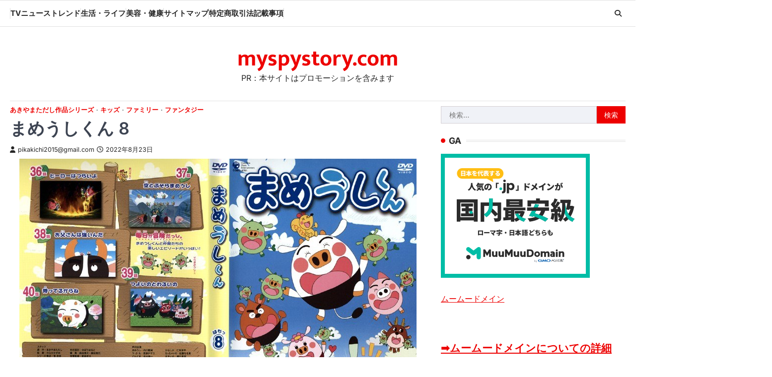

--- FILE ---
content_type: text/html; charset=UTF-8
request_url: http://myspystory.com/n_659cobc4751r/
body_size: 29278
content:
<!doctype html>
<html lang="ja">
<head>
	<meta charset="UTF-8">
	<meta name="viewport" content="width=device-width, initial-scale=1">
	<link rel="profile" href="https://gmpg.org/xfn/11">

	<meta name='robots' content='index, follow, max-image-preview:large, max-snippet:-1, max-video-preview:-1' />
	<style>img:is([sizes="auto" i], [sizes^="auto," i]) { contain-intrinsic-size: 3000px 1500px }</style>
	
	<!-- This site is optimized with the Yoast SEO plugin v24.5 - https://yoast.com/wordpress/plugins/seo/ -->
	<title>まめうしくん 8 - myspystory.com</title>
	<link rel="canonical" href="http://myspystory.com/n_659cobc4751r/" />
	<meta property="og:locale" content="ja_JP" />
	<meta property="og:type" content="article" />
	<meta property="og:title" content="まめうしくん 8 - myspystory.com" />
	<meta property="og:description" content="子供たちに人気のあきやまただし原作による絵本シリーズ「まめうし」のTVアニメ版第8巻。牧場の正義のヒーローと言えばかぶたむしとくわがたうしだったが、最近はプリティフラワーズの人気に押され気味で…。第36話「ヒーローはつらいよ」から第40話「待ってるからね」までを収録。" />
	<meta property="og:url" content="http://myspystory.com/n_659cobc4751r/" />
	<meta property="og:site_name" content="myspystory.com" />
	<meta property="article:published_time" content="2022-08-22T18:11:24+00:00" />
	<meta name="author" content="pikakichi2015@gmail.com" />
	<meta name="twitter:card" content="summary_large_image" />
	<meta name="twitter:label1" content="執筆者" />
	<meta name="twitter:data1" content="pikakichi2015@gmail.com" />
	<script type="application/ld+json" class="yoast-schema-graph">{"@context":"https://schema.org","@graph":[{"@type":"WebPage","@id":"http://myspystory.com/n_659cobc4751r/","url":"http://myspystory.com/n_659cobc4751r/","name":"まめうしくん 8 - myspystory.com","isPartOf":{"@id":"https://myspystory.com/#website"},"primaryImageOfPage":{"@id":"http://myspystory.com/n_659cobc4751r/#primaryimage"},"image":{"@id":"http://myspystory.com/n_659cobc4751r/#primaryimage"},"thumbnailUrl":"","datePublished":"2022-08-22T18:11:24+00:00","author":{"@id":"https://myspystory.com/#/schema/person/866bec27aa85ebd95d0ec10ca49cd7c5"},"breadcrumb":{"@id":"http://myspystory.com/n_659cobc4751r/#breadcrumb"},"inLanguage":"ja","potentialAction":[{"@type":"ReadAction","target":["http://myspystory.com/n_659cobc4751r/"]}]},{"@type":"ImageObject","inLanguage":"ja","@id":"http://myspystory.com/n_659cobc4751r/#primaryimage","url":"","contentUrl":""},{"@type":"BreadcrumbList","@id":"http://myspystory.com/n_659cobc4751r/#breadcrumb","itemListElement":[{"@type":"ListItem","position":1,"name":"Home","item":"https://myspystory.com/"},{"@type":"ListItem","position":2,"name":"まめうしくん 8"}]},{"@type":"WebSite","@id":"https://myspystory.com/#website","url":"https://myspystory.com/","name":"myspystory.com","description":"PR：本サイトはプロモーションを含みます","potentialAction":[{"@type":"SearchAction","target":{"@type":"EntryPoint","urlTemplate":"https://myspystory.com/?s={search_term_string}"},"query-input":{"@type":"PropertyValueSpecification","valueRequired":true,"valueName":"search_term_string"}}],"inLanguage":"ja"},{"@type":"Person","@id":"https://myspystory.com/#/schema/person/866bec27aa85ebd95d0ec10ca49cd7c5","name":"pikakichi2015@gmail.com","image":{"@type":"ImageObject","inLanguage":"ja","@id":"https://myspystory.com/#/schema/person/image/","url":"https://secure.gravatar.com/avatar/e9f51b1efe0c73e6f8c8110cce0fa47e1605abea3dbaeb9efa59282f3febcb64?s=96&d=mm&r=g","contentUrl":"https://secure.gravatar.com/avatar/e9f51b1efe0c73e6f8c8110cce0fa47e1605abea3dbaeb9efa59282f3febcb64?s=96&d=mm&r=g","caption":"pikakichi2015@gmail.com"},"url":"http://myspystory.com/author/pikakichi2015@gmail.com/"}]}</script>
	<!-- / Yoast SEO plugin. -->


<link rel="alternate" type="application/rss+xml" title="myspystory.com &raquo; フィード" href="http://myspystory.com/feed/" />
<link rel="alternate" type="application/rss+xml" title="myspystory.com &raquo; コメントフィード" href="http://myspystory.com/comments/feed/" />
<link rel="alternate" type="application/rss+xml" title="myspystory.com &raquo; まめうしくん 8 のコメントのフィード" href="http://myspystory.com/n_659cobc4751r/feed/" />
<script>
window._wpemojiSettings = {"baseUrl":"https:\/\/s.w.org\/images\/core\/emoji\/16.0.1\/72x72\/","ext":".png","svgUrl":"https:\/\/s.w.org\/images\/core\/emoji\/16.0.1\/svg\/","svgExt":".svg","source":{"concatemoji":"http:\/\/myspystory.com\/wp-includes\/js\/wp-emoji-release.min.js?ver=6.8.3"}};
/*! This file is auto-generated */
!function(s,n){var o,i,e;function c(e){try{var t={supportTests:e,timestamp:(new Date).valueOf()};sessionStorage.setItem(o,JSON.stringify(t))}catch(e){}}function p(e,t,n){e.clearRect(0,0,e.canvas.width,e.canvas.height),e.fillText(t,0,0);var t=new Uint32Array(e.getImageData(0,0,e.canvas.width,e.canvas.height).data),a=(e.clearRect(0,0,e.canvas.width,e.canvas.height),e.fillText(n,0,0),new Uint32Array(e.getImageData(0,0,e.canvas.width,e.canvas.height).data));return t.every(function(e,t){return e===a[t]})}function u(e,t){e.clearRect(0,0,e.canvas.width,e.canvas.height),e.fillText(t,0,0);for(var n=e.getImageData(16,16,1,1),a=0;a<n.data.length;a++)if(0!==n.data[a])return!1;return!0}function f(e,t,n,a){switch(t){case"flag":return n(e,"\ud83c\udff3\ufe0f\u200d\u26a7\ufe0f","\ud83c\udff3\ufe0f\u200b\u26a7\ufe0f")?!1:!n(e,"\ud83c\udde8\ud83c\uddf6","\ud83c\udde8\u200b\ud83c\uddf6")&&!n(e,"\ud83c\udff4\udb40\udc67\udb40\udc62\udb40\udc65\udb40\udc6e\udb40\udc67\udb40\udc7f","\ud83c\udff4\u200b\udb40\udc67\u200b\udb40\udc62\u200b\udb40\udc65\u200b\udb40\udc6e\u200b\udb40\udc67\u200b\udb40\udc7f");case"emoji":return!a(e,"\ud83e\udedf")}return!1}function g(e,t,n,a){var r="undefined"!=typeof WorkerGlobalScope&&self instanceof WorkerGlobalScope?new OffscreenCanvas(300,150):s.createElement("canvas"),o=r.getContext("2d",{willReadFrequently:!0}),i=(o.textBaseline="top",o.font="600 32px Arial",{});return e.forEach(function(e){i[e]=t(o,e,n,a)}),i}function t(e){var t=s.createElement("script");t.src=e,t.defer=!0,s.head.appendChild(t)}"undefined"!=typeof Promise&&(o="wpEmojiSettingsSupports",i=["flag","emoji"],n.supports={everything:!0,everythingExceptFlag:!0},e=new Promise(function(e){s.addEventListener("DOMContentLoaded",e,{once:!0})}),new Promise(function(t){var n=function(){try{var e=JSON.parse(sessionStorage.getItem(o));if("object"==typeof e&&"number"==typeof e.timestamp&&(new Date).valueOf()<e.timestamp+604800&&"object"==typeof e.supportTests)return e.supportTests}catch(e){}return null}();if(!n){if("undefined"!=typeof Worker&&"undefined"!=typeof OffscreenCanvas&&"undefined"!=typeof URL&&URL.createObjectURL&&"undefined"!=typeof Blob)try{var e="postMessage("+g.toString()+"("+[JSON.stringify(i),f.toString(),p.toString(),u.toString()].join(",")+"));",a=new Blob([e],{type:"text/javascript"}),r=new Worker(URL.createObjectURL(a),{name:"wpTestEmojiSupports"});return void(r.onmessage=function(e){c(n=e.data),r.terminate(),t(n)})}catch(e){}c(n=g(i,f,p,u))}t(n)}).then(function(e){for(var t in e)n.supports[t]=e[t],n.supports.everything=n.supports.everything&&n.supports[t],"flag"!==t&&(n.supports.everythingExceptFlag=n.supports.everythingExceptFlag&&n.supports[t]);n.supports.everythingExceptFlag=n.supports.everythingExceptFlag&&!n.supports.flag,n.DOMReady=!1,n.readyCallback=function(){n.DOMReady=!0}}).then(function(){return e}).then(function(){var e;n.supports.everything||(n.readyCallback(),(e=n.source||{}).concatemoji?t(e.concatemoji):e.wpemoji&&e.twemoji&&(t(e.twemoji),t(e.wpemoji)))}))}((window,document),window._wpemojiSettings);
</script>
<!-- myspystory.com is managing ads with Advanced Ads 1.56.3 – https://wpadvancedads.com/ --><script id="myspy-ready">
			window.advanced_ads_ready=function(e,a){a=a||"complete";var d=function(e){return"interactive"===a?"loading"!==e:"complete"===e};d(document.readyState)?e():document.addEventListener("readystatechange",(function(a){d(a.target.readyState)&&e()}),{once:"interactive"===a})},window.advanced_ads_ready_queue=window.advanced_ads_ready_queue||[];		</script>
		<style id='wp-emoji-styles-inline-css'>

	img.wp-smiley, img.emoji {
		display: inline !important;
		border: none !important;
		box-shadow: none !important;
		height: 1em !important;
		width: 1em !important;
		margin: 0 0.07em !important;
		vertical-align: -0.1em !important;
		background: none !important;
		padding: 0 !important;
	}
</style>
<link rel='stylesheet' id='wp-block-library-css' href='http://myspystory.com/wp-includes/css/dist/block-library/style.min.css?ver=6.8.3' media='all' />
<style id='classic-theme-styles-inline-css'>
/*! This file is auto-generated */
.wp-block-button__link{color:#fff;background-color:#32373c;border-radius:9999px;box-shadow:none;text-decoration:none;padding:calc(.667em + 2px) calc(1.333em + 2px);font-size:1.125em}.wp-block-file__button{background:#32373c;color:#fff;text-decoration:none}
</style>
<style id='rinkerg-gutenberg-rinker-style-inline-css'>
.wp-block-create-block-block{background-color:#21759b;color:#fff;padding:2px}

</style>
<style id='global-styles-inline-css'>
:root{--wp--preset--aspect-ratio--square: 1;--wp--preset--aspect-ratio--4-3: 4/3;--wp--preset--aspect-ratio--3-4: 3/4;--wp--preset--aspect-ratio--3-2: 3/2;--wp--preset--aspect-ratio--2-3: 2/3;--wp--preset--aspect-ratio--16-9: 16/9;--wp--preset--aspect-ratio--9-16: 9/16;--wp--preset--color--black: #000000;--wp--preset--color--cyan-bluish-gray: #abb8c3;--wp--preset--color--white: #ffffff;--wp--preset--color--pale-pink: #f78da7;--wp--preset--color--vivid-red: #cf2e2e;--wp--preset--color--luminous-vivid-orange: #ff6900;--wp--preset--color--luminous-vivid-amber: #fcb900;--wp--preset--color--light-green-cyan: #7bdcb5;--wp--preset--color--vivid-green-cyan: #00d084;--wp--preset--color--pale-cyan-blue: #8ed1fc;--wp--preset--color--vivid-cyan-blue: #0693e3;--wp--preset--color--vivid-purple: #9b51e0;--wp--preset--gradient--vivid-cyan-blue-to-vivid-purple: linear-gradient(135deg,rgba(6,147,227,1) 0%,rgb(155,81,224) 100%);--wp--preset--gradient--light-green-cyan-to-vivid-green-cyan: linear-gradient(135deg,rgb(122,220,180) 0%,rgb(0,208,130) 100%);--wp--preset--gradient--luminous-vivid-amber-to-luminous-vivid-orange: linear-gradient(135deg,rgba(252,185,0,1) 0%,rgba(255,105,0,1) 100%);--wp--preset--gradient--luminous-vivid-orange-to-vivid-red: linear-gradient(135deg,rgba(255,105,0,1) 0%,rgb(207,46,46) 100%);--wp--preset--gradient--very-light-gray-to-cyan-bluish-gray: linear-gradient(135deg,rgb(238,238,238) 0%,rgb(169,184,195) 100%);--wp--preset--gradient--cool-to-warm-spectrum: linear-gradient(135deg,rgb(74,234,220) 0%,rgb(151,120,209) 20%,rgb(207,42,186) 40%,rgb(238,44,130) 60%,rgb(251,105,98) 80%,rgb(254,248,76) 100%);--wp--preset--gradient--blush-light-purple: linear-gradient(135deg,rgb(255,206,236) 0%,rgb(152,150,240) 100%);--wp--preset--gradient--blush-bordeaux: linear-gradient(135deg,rgb(254,205,165) 0%,rgb(254,45,45) 50%,rgb(107,0,62) 100%);--wp--preset--gradient--luminous-dusk: linear-gradient(135deg,rgb(255,203,112) 0%,rgb(199,81,192) 50%,rgb(65,88,208) 100%);--wp--preset--gradient--pale-ocean: linear-gradient(135deg,rgb(255,245,203) 0%,rgb(182,227,212) 50%,rgb(51,167,181) 100%);--wp--preset--gradient--electric-grass: linear-gradient(135deg,rgb(202,248,128) 0%,rgb(113,206,126) 100%);--wp--preset--gradient--midnight: linear-gradient(135deg,rgb(2,3,129) 0%,rgb(40,116,252) 100%);--wp--preset--font-size--small: 13px;--wp--preset--font-size--medium: 20px;--wp--preset--font-size--large: 36px;--wp--preset--font-size--x-large: 42px;--wp--preset--spacing--20: 0.44rem;--wp--preset--spacing--30: 0.67rem;--wp--preset--spacing--40: 1rem;--wp--preset--spacing--50: 1.5rem;--wp--preset--spacing--60: 2.25rem;--wp--preset--spacing--70: 3.38rem;--wp--preset--spacing--80: 5.06rem;--wp--preset--shadow--natural: 6px 6px 9px rgba(0, 0, 0, 0.2);--wp--preset--shadow--deep: 12px 12px 50px rgba(0, 0, 0, 0.4);--wp--preset--shadow--sharp: 6px 6px 0px rgba(0, 0, 0, 0.2);--wp--preset--shadow--outlined: 6px 6px 0px -3px rgba(255, 255, 255, 1), 6px 6px rgba(0, 0, 0, 1);--wp--preset--shadow--crisp: 6px 6px 0px rgba(0, 0, 0, 1);}:where(.is-layout-flex){gap: 0.5em;}:where(.is-layout-grid){gap: 0.5em;}body .is-layout-flex{display: flex;}.is-layout-flex{flex-wrap: wrap;align-items: center;}.is-layout-flex > :is(*, div){margin: 0;}body .is-layout-grid{display: grid;}.is-layout-grid > :is(*, div){margin: 0;}:where(.wp-block-columns.is-layout-flex){gap: 2em;}:where(.wp-block-columns.is-layout-grid){gap: 2em;}:where(.wp-block-post-template.is-layout-flex){gap: 1.25em;}:where(.wp-block-post-template.is-layout-grid){gap: 1.25em;}.has-black-color{color: var(--wp--preset--color--black) !important;}.has-cyan-bluish-gray-color{color: var(--wp--preset--color--cyan-bluish-gray) !important;}.has-white-color{color: var(--wp--preset--color--white) !important;}.has-pale-pink-color{color: var(--wp--preset--color--pale-pink) !important;}.has-vivid-red-color{color: var(--wp--preset--color--vivid-red) !important;}.has-luminous-vivid-orange-color{color: var(--wp--preset--color--luminous-vivid-orange) !important;}.has-luminous-vivid-amber-color{color: var(--wp--preset--color--luminous-vivid-amber) !important;}.has-light-green-cyan-color{color: var(--wp--preset--color--light-green-cyan) !important;}.has-vivid-green-cyan-color{color: var(--wp--preset--color--vivid-green-cyan) !important;}.has-pale-cyan-blue-color{color: var(--wp--preset--color--pale-cyan-blue) !important;}.has-vivid-cyan-blue-color{color: var(--wp--preset--color--vivid-cyan-blue) !important;}.has-vivid-purple-color{color: var(--wp--preset--color--vivid-purple) !important;}.has-black-background-color{background-color: var(--wp--preset--color--black) !important;}.has-cyan-bluish-gray-background-color{background-color: var(--wp--preset--color--cyan-bluish-gray) !important;}.has-white-background-color{background-color: var(--wp--preset--color--white) !important;}.has-pale-pink-background-color{background-color: var(--wp--preset--color--pale-pink) !important;}.has-vivid-red-background-color{background-color: var(--wp--preset--color--vivid-red) !important;}.has-luminous-vivid-orange-background-color{background-color: var(--wp--preset--color--luminous-vivid-orange) !important;}.has-luminous-vivid-amber-background-color{background-color: var(--wp--preset--color--luminous-vivid-amber) !important;}.has-light-green-cyan-background-color{background-color: var(--wp--preset--color--light-green-cyan) !important;}.has-vivid-green-cyan-background-color{background-color: var(--wp--preset--color--vivid-green-cyan) !important;}.has-pale-cyan-blue-background-color{background-color: var(--wp--preset--color--pale-cyan-blue) !important;}.has-vivid-cyan-blue-background-color{background-color: var(--wp--preset--color--vivid-cyan-blue) !important;}.has-vivid-purple-background-color{background-color: var(--wp--preset--color--vivid-purple) !important;}.has-black-border-color{border-color: var(--wp--preset--color--black) !important;}.has-cyan-bluish-gray-border-color{border-color: var(--wp--preset--color--cyan-bluish-gray) !important;}.has-white-border-color{border-color: var(--wp--preset--color--white) !important;}.has-pale-pink-border-color{border-color: var(--wp--preset--color--pale-pink) !important;}.has-vivid-red-border-color{border-color: var(--wp--preset--color--vivid-red) !important;}.has-luminous-vivid-orange-border-color{border-color: var(--wp--preset--color--luminous-vivid-orange) !important;}.has-luminous-vivid-amber-border-color{border-color: var(--wp--preset--color--luminous-vivid-amber) !important;}.has-light-green-cyan-border-color{border-color: var(--wp--preset--color--light-green-cyan) !important;}.has-vivid-green-cyan-border-color{border-color: var(--wp--preset--color--vivid-green-cyan) !important;}.has-pale-cyan-blue-border-color{border-color: var(--wp--preset--color--pale-cyan-blue) !important;}.has-vivid-cyan-blue-border-color{border-color: var(--wp--preset--color--vivid-cyan-blue) !important;}.has-vivid-purple-border-color{border-color: var(--wp--preset--color--vivid-purple) !important;}.has-vivid-cyan-blue-to-vivid-purple-gradient-background{background: var(--wp--preset--gradient--vivid-cyan-blue-to-vivid-purple) !important;}.has-light-green-cyan-to-vivid-green-cyan-gradient-background{background: var(--wp--preset--gradient--light-green-cyan-to-vivid-green-cyan) !important;}.has-luminous-vivid-amber-to-luminous-vivid-orange-gradient-background{background: var(--wp--preset--gradient--luminous-vivid-amber-to-luminous-vivid-orange) !important;}.has-luminous-vivid-orange-to-vivid-red-gradient-background{background: var(--wp--preset--gradient--luminous-vivid-orange-to-vivid-red) !important;}.has-very-light-gray-to-cyan-bluish-gray-gradient-background{background: var(--wp--preset--gradient--very-light-gray-to-cyan-bluish-gray) !important;}.has-cool-to-warm-spectrum-gradient-background{background: var(--wp--preset--gradient--cool-to-warm-spectrum) !important;}.has-blush-light-purple-gradient-background{background: var(--wp--preset--gradient--blush-light-purple) !important;}.has-blush-bordeaux-gradient-background{background: var(--wp--preset--gradient--blush-bordeaux) !important;}.has-luminous-dusk-gradient-background{background: var(--wp--preset--gradient--luminous-dusk) !important;}.has-pale-ocean-gradient-background{background: var(--wp--preset--gradient--pale-ocean) !important;}.has-electric-grass-gradient-background{background: var(--wp--preset--gradient--electric-grass) !important;}.has-midnight-gradient-background{background: var(--wp--preset--gradient--midnight) !important;}.has-small-font-size{font-size: var(--wp--preset--font-size--small) !important;}.has-medium-font-size{font-size: var(--wp--preset--font-size--medium) !important;}.has-large-font-size{font-size: var(--wp--preset--font-size--large) !important;}.has-x-large-font-size{font-size: var(--wp--preset--font-size--x-large) !important;}
:where(.wp-block-post-template.is-layout-flex){gap: 1.25em;}:where(.wp-block-post-template.is-layout-grid){gap: 1.25em;}
:where(.wp-block-columns.is-layout-flex){gap: 2em;}:where(.wp-block-columns.is-layout-grid){gap: 2em;}
:root :where(.wp-block-pullquote){font-size: 1.5em;line-height: 1.6;}
</style>
<link rel='stylesheet' id='rpt_front_style-css' href='http://myspystory.com/wp-content/plugins/related-posts-thumbnails/assets/css/front.css?ver=4.2.1' media='all' />
<link rel='stylesheet' id='diypro-youtuner-post-css-css' href='http://myspystory.com/wp-content/plugins/youtuner/style/diypro_youtuner_post.css?ver=6.8.3' media='all' />
<link rel='stylesheet' id='ez-toc-css' href='http://myspystory.com/wp-content/plugins/easy-table-of-contents/assets/css/screen.min.css?ver=2.0.76' media='all' />
<style id='ez-toc-inline-css'>
div#ez-toc-container .ez-toc-title {font-size: 120%;}div#ez-toc-container .ez-toc-title {font-weight: 500;}div#ez-toc-container ul li , div#ez-toc-container ul li a {font-size: 95%;}div#ez-toc-container ul li , div#ez-toc-container ul li a {font-weight: 500;}div#ez-toc-container nav ul ul li {font-size: 90%;}
.ez-toc-container-direction {direction: ltr;}.ez-toc-counter ul{counter-reset: item ;}.ez-toc-counter nav ul li a::before {content: counters(item, '.', decimal) '. ';display: inline-block;counter-increment: item;flex-grow: 0;flex-shrink: 0;margin-right: .2em; float: left; }.ez-toc-widget-direction {direction: ltr;}.ez-toc-widget-container ul{counter-reset: item ;}.ez-toc-widget-container nav ul li a::before {content: counters(item, '.', decimal) '. ';display: inline-block;counter-increment: item;flex-grow: 0;flex-shrink: 0;margin-right: .2em; float: left; }
</style>
<link rel='stylesheet' id='yyi_rinker_stylesheet-css' href='http://myspystory.com/wp-content/plugins/yyi-rinker/css/style.css?v=1.11.1&#038;ver=6.8.3' media='all' />
<link rel='stylesheet' id='macro-news-slick-style-css' href='http://myspystory.com/wp-content/themes/macro-news/assets/css/slick.min.css?ver=1.8.1' media='all' />
<link rel='stylesheet' id='macro-news-fontawesome-style-css' href='http://myspystory.com/wp-content/themes/macro-news/assets/css/fontawesome.min.css?ver=6.4.2' media='all' />
<link rel='stylesheet' id='macro-news-google-fonts-css' href='http://myspystory.com/wp-content/fonts/4f3034b2cdd91305ef830aa580ff8077.css' media='all' />
<link rel='stylesheet' id='macro-news-style-css' href='http://myspystory.com/wp-content/themes/macro-news/style.css?ver=1.0.2' media='all' />
<style id='macro-news-style-inline-css'>

	/* Color */
	:root {
		--header-text-color: #ed0000;
	}
	
	/* Typograhpy */
	:root {
		--font-heading: "Inter", serif;
		--font-main: -apple-system, BlinkMacSystemFont,"Inter", "Segoe UI", Roboto, Oxygen-Sans, Ubuntu, Cantarell, "Helvetica Neue", sans-serif;
	}

	body,
	button, input, select, optgroup, textarea {
		font-family: "Inter", serif;
	}

	.site-title a {
		font-family: "Mukta", serif;
	}

	.site-description {
		font-family: "Inter", serif;
	}
	
</style>
<link rel='stylesheet' id='wpforo-widgets-css' href='http://myspystory.com/wp-content/plugins/wpforo/themes/2022/widgets.css?ver=2.4.2' media='all' />
<style id='akismet-widget-style-inline-css'>

			.a-stats {
				--akismet-color-mid-green: #357b49;
				--akismet-color-white: #fff;
				--akismet-color-light-grey: #f6f7f7;

				max-width: 350px;
				width: auto;
			}

			.a-stats * {
				all: unset;
				box-sizing: border-box;
			}

			.a-stats strong {
				font-weight: 600;
			}

			.a-stats a.a-stats__link,
			.a-stats a.a-stats__link:visited,
			.a-stats a.a-stats__link:active {
				background: var(--akismet-color-mid-green);
				border: none;
				box-shadow: none;
				border-radius: 8px;
				color: var(--akismet-color-white);
				cursor: pointer;
				display: block;
				font-family: -apple-system, BlinkMacSystemFont, 'Segoe UI', 'Roboto', 'Oxygen-Sans', 'Ubuntu', 'Cantarell', 'Helvetica Neue', sans-serif;
				font-weight: 500;
				padding: 12px;
				text-align: center;
				text-decoration: none;
				transition: all 0.2s ease;
			}

			/* Extra specificity to deal with TwentyTwentyOne focus style */
			.widget .a-stats a.a-stats__link:focus {
				background: var(--akismet-color-mid-green);
				color: var(--akismet-color-white);
				text-decoration: none;
			}

			.a-stats a.a-stats__link:hover {
				filter: brightness(110%);
				box-shadow: 0 4px 12px rgba(0, 0, 0, 0.06), 0 0 2px rgba(0, 0, 0, 0.16);
			}

			.a-stats .count {
				color: var(--akismet-color-white);
				display: block;
				font-size: 1.5em;
				line-height: 1.4;
				padding: 0 13px;
				white-space: nowrap;
			}
		
</style>
<link rel='stylesheet' id='tablepress-default-css' href='http://myspystory.com/wp-content/plugins/tablepress/css/build/default.css?ver=3.0.4' media='all' />
<link rel='stylesheet' id='wp-associate-post-r2-css' href='http://myspystory.com/wp-content/plugins/wp-associate-post-r2/css/skin-standard.css?ver=5.0.0' media='all' />
<link rel='stylesheet' id='wpforo-dynamic-style-css' href='http://myspystory.com/wp-content/uploads/wpforo/assets/colors.css?ver=2.4.2.a5584ad99baa1460b6084468f1b02934' media='all' />
<script src="http://myspystory.com/wp-includes/js/jquery/jquery.min.js?ver=3.7.1" id="jquery-core-js"></script>
<script src="http://myspystory.com/wp-includes/js/jquery/jquery-migrate.min.js?ver=3.4.1" id="jquery-migrate-js"></script>
<link rel="https://api.w.org/" href="http://myspystory.com/wp-json/" /><link rel="alternate" title="JSON" type="application/json" href="http://myspystory.com/wp-json/wp/v2/posts/81999" /><link rel="EditURI" type="application/rsd+xml" title="RSD" href="http://myspystory.com/xmlrpc.php?rsd" />
<meta name="generator" content="WordPress 6.8.3" />
<link rel='shortlink' href='http://myspystory.com/?p=81999' />
<link rel="alternate" title="oEmbed (JSON)" type="application/json+oembed" href="http://myspystory.com/wp-json/oembed/1.0/embed?url=http%3A%2F%2Fmyspystory.com%2Fn_659cobc4751r%2F" />
<link rel="alternate" title="oEmbed (XML)" type="text/xml+oembed" href="http://myspystory.com/wp-json/oembed/1.0/embed?url=http%3A%2F%2Fmyspystory.com%2Fn_659cobc4751r%2F&#038;format=xml" />

<link rel="stylesheet" href="http://myspystory.com/wp-content/plugins/count-per-day/counter.css" type="text/css" />
        <style>
            #related_posts_thumbnails li {
                border-right: 1px solid #dddddd;
                background-color: #ffffff            }

            #related_posts_thumbnails li:hover {
                background-color: #eeeeee;
            }

            .relpost_content {
                font-size: 12px;
                color: #333333;
            }

            .relpost-block-single {
                background-color: #ffffff;
                border-right: 1px solid #dddddd;
                border-left: 1px solid #dddddd;
                margin-right: -1px;
            }

            .relpost-block-single:hover {
                background-color: #eeeeee;
            }
        </style>

        <style>
.yyi-rinker-images {
    display: flex;
    justify-content: center;
    align-items: center;
    position: relative;

}
div.yyi-rinker-image img.yyi-rinker-main-img.hidden {
    display: none;
}

.yyi-rinker-images-arrow {
    cursor: pointer;
    position: absolute;
    top: 50%;
    display: block;
    margin-top: -11px;
    opacity: 0.6;
    width: 22px;
}

.yyi-rinker-images-arrow-left{
    left: -10px;
}
.yyi-rinker-images-arrow-right{
    right: -10px;
}

.yyi-rinker-images-arrow-left.hidden {
    display: none;
}

.yyi-rinker-images-arrow-right.hidden {
    display: none;
}
div.yyi-rinker-contents.yyi-rinker-design-tate  div.yyi-rinker-box{
    flex-direction: column;
}

div.yyi-rinker-contents.yyi-rinker-design-slim div.yyi-rinker-box .yyi-rinker-links {
    flex-direction: column;
}

div.yyi-rinker-contents.yyi-rinker-design-slim div.yyi-rinker-info {
    width: 100%;
}

div.yyi-rinker-contents.yyi-rinker-design-slim .yyi-rinker-title {
    text-align: center;
}

div.yyi-rinker-contents.yyi-rinker-design-slim .yyi-rinker-links {
    text-align: center;
}
div.yyi-rinker-contents.yyi-rinker-design-slim .yyi-rinker-image {
    margin: auto;
}

div.yyi-rinker-contents.yyi-rinker-design-slim div.yyi-rinker-info ul.yyi-rinker-links li {
	align-self: stretch;
}
div.yyi-rinker-contents.yyi-rinker-design-slim div.yyi-rinker-box div.yyi-rinker-info {
	padding: 0;
}
div.yyi-rinker-contents.yyi-rinker-design-slim div.yyi-rinker-box {
	flex-direction: column;
	padding: 14px 5px 0;
}

.yyi-rinker-design-slim div.yyi-rinker-box div.yyi-rinker-info {
	text-align: center;
}

.yyi-rinker-design-slim div.price-box span.price {
	display: block;
}

div.yyi-rinker-contents.yyi-rinker-design-slim div.yyi-rinker-info div.yyi-rinker-title a{
	font-size:16px;
}

div.yyi-rinker-contents.yyi-rinker-design-slim ul.yyi-rinker-links li.amazonkindlelink:before,  div.yyi-rinker-contents.yyi-rinker-design-slim ul.yyi-rinker-links li.amazonlink:before,  div.yyi-rinker-contents.yyi-rinker-design-slim ul.yyi-rinker-links li.rakutenlink:before, div.yyi-rinker-contents.yyi-rinker-design-slim ul.yyi-rinker-links li.yahoolink:before, div.yyi-rinker-contents.yyi-rinker-design-slim ul.yyi-rinker-links li.mercarilink:before {
	font-size:12px;
}

div.yyi-rinker-contents.yyi-rinker-design-slim ul.yyi-rinker-links li a {
	font-size: 13px;
}
.entry-content ul.yyi-rinker-links li {
	padding: 0;
}

div.yyi-rinker-contents .yyi-rinker-attention.attention_desing_right_ribbon {
    width: 89px;
    height: 91px;
    position: absolute;
    top: -1px;
    right: -1px;
    left: auto;
    overflow: hidden;
}

div.yyi-rinker-contents .yyi-rinker-attention.attention_desing_right_ribbon span {
    display: inline-block;
    width: 146px;
    position: absolute;
    padding: 4px 0;
    left: -13px;
    top: 12px;
    text-align: center;
    font-size: 12px;
    line-height: 24px;
    -webkit-transform: rotate(45deg);
    transform: rotate(45deg);
    box-shadow: 0 1px 3px rgba(0, 0, 0, 0.2);
}

div.yyi-rinker-contents .yyi-rinker-attention.attention_desing_right_ribbon {
    background: none;
}
.yyi-rinker-attention.attention_desing_right_ribbon .yyi-rinker-attention-after,
.yyi-rinker-attention.attention_desing_right_ribbon .yyi-rinker-attention-before{
display:none;
}
div.yyi-rinker-use-right_ribbon div.yyi-rinker-title {
    margin-right: 2rem;
}

				</style><link rel="pingback" href="http://myspystory.com/xmlrpc.php">
<style type="text/css" id="breadcrumb-trail-css">.trail-items li::after {content: "/";}</style>
<style type="text/css">.broken_link, a.broken_link {
	text-decoration: line-through;
}</style><!-- ## NXS/OG ## --><!-- ## NXSOGTAGS ## --><!-- ## NXS/OG ## -->
</head>

<body class="wp-singular post-template-default single single-post postid-81999 single-format-standard wp-embed-responsive wp-theme-macro-news right-sidebar light-theme wpf-default wpft- wpf-guest wpfu-group-4 wpf-theme-2022 wpf-is_standalone-0 wpf-boardid-0 is_wpforo_page-0 is_wpforo_url-0 is_wpforo_shortcode_page-0 aa-prefix-myspy-">
		<div id="page" class="site ascendoor-site-wrapper">
		<a class="skip-link screen-reader-text" href="#primary">Skip to content</a>
		<div id="loader">
			<div class="loader-container">
				<div id="preloader" class="style-1">
					<div class="dot"></div>
				</div>
			</div>
		</div><!-- #loader -->
		<header id="masthead" class="site-header header-style-3 logo-size-small">
			<div class="bottom-header-part-outer">
				<div class="bottom-header-part">
					<div class="ascendoor-wrapper">
						<div class="bottom-header-wrapper">
							<div class="navigation-part">
								<nav id="site-navigation" class="main-navigation">
									<button class="menu-toggle" aria-controls="primary-menu" aria-expanded="false">
										<span class="hamburger">
											<svg viewBox="0 0 100 100" xmlns="http://www.w3.org/2000/svg">
												<circle cx="50" cy="50" r="30"></circle>
												<path class="line--1" d="M0 70l28-28c2-2 2-2 7-2h64"></path>
												<path class="line--2" d="M0 50h99"></path>
												<path class="line--3" d="M0 30l28 28c2 2 2 2 7 2h64"></path>
											</svg>
										</span>
									</button>
									<div class="main-navigation-links">
										<div class="menu-menu-container"><ul id="menu-menu" class="menu"><li id="menu-item-82722" class="menu-item menu-item-type-taxonomy menu-item-object-category menu-item-82722"><a href="http://myspystory.com/category/tv%e3%83%8b%e3%83%a5%e3%83%bc%e3%82%b9%e3%83%88%e3%83%ac%e3%83%b3%e3%83%89/">TVニューストレンド</a></li>
<li id="menu-item-82720" class="menu-item menu-item-type-taxonomy menu-item-object-category menu-item-82720"><a href="http://myspystory.com/category/%e7%94%9f%e6%b4%bb%e3%83%bb%e3%83%a9%e3%82%a4%e3%83%95/">生活・ライフ</a></li>
<li id="menu-item-82721" class="menu-item menu-item-type-taxonomy menu-item-object-category menu-item-82721"><a href="http://myspystory.com/category/%e7%be%8e%e5%ae%b9%e3%83%bb%e5%81%a5%e5%ba%b7/">美容・健康</a></li>
<li id="menu-item-82719" class="menu-item menu-item-type-post_type menu-item-object-page menu-item-82719"><a href="http://myspystory.com/%e3%82%b5%e3%82%a4%e3%83%88%e3%83%9e%e3%83%83%e3%83%97/">サイトマップ</a></li>
<li id="menu-item-82718" class="menu-item menu-item-type-post_type menu-item-object-page menu-item-82718"><a href="http://myspystory.com/%e7%89%b9%e5%ae%9a%e5%95%86%e5%8f%96%e5%bc%95%e6%b3%95%e8%a8%98%e8%bc%89%e4%ba%8b%e9%a0%85/">特定商取引法記載事項</a></li>
</ul></div>									</div>
								</nav><!-- #site-navigation -->
							</div>
							<div class="bottom-header-right-part">
								<div class="header-search">
									<div class="header-search-wrap">
										<a href="#" title="Search" class="header-search-icon">
											<i class="fa-solid fa-magnifying-glass"></i>
										</a>
										<div class="header-search-form">
											<form role="search" method="get" class="search-form" action="http://myspystory.com/">
				<label>
					<span class="screen-reader-text">検索:</span>
					<input type="search" class="search-field" placeholder="検索&hellip;" value="" name="s" />
				</label>
				<input type="submit" class="search-submit" value="検索" />
			</form>										</div>
									</div>
								</div>
							</div>
						</div>
					</div>
				</div>
			</div>
			<div class="top-middle-header-wrapper " style="background-image: url('');">
				<div class="middle-header-part">
										<div class="ascendoor-wrapper">
						<div class="middle-header-wrapper no-image">
							<div class="site-branding">
																<div class="site-identity">
																		<p class="site-title"><a href="http://myspystory.com/" rel="home">myspystory.com</a></p>
																		<p class="site-description">
										PR：本サイトはプロモーションを含みます										</p>
																	</div>
							</div><!-- .site-branding -->
													</div>
					</div>
				</div>
			</div>
		</header><!-- #masthead -->

					<div id="content" class="site-content">
				<div class="ascendoor-wrapper">
					<div class="ascendoor-page">
						<main id="primary" class="site-main">

		
<article id="post-81999" class="post-81999 post type-post status-publish format-standard has-post-thumbnail hentry category-2691 category-2573 category-2665 category-2569 tag-2692">
	<div class="mag-post-single">
		<div class="mag-post-detail">
			<div class="mag-post-category">
				<a href="http://myspystory.com/category/%e3%81%82%e3%81%8d%e3%82%84%e3%81%be%e3%81%9f%e3%81%a0%e3%81%97%e4%bd%9c%e5%93%81%e3%82%b7%e3%83%aa%e3%83%bc%e3%82%ba/">あきやまただし作品シリーズ</a><a href="http://myspystory.com/category/%e3%82%ad%e3%83%83%e3%82%ba/">キッズ</a><a href="http://myspystory.com/category/%e3%83%95%e3%82%a1%e3%83%9f%e3%83%aa%e3%83%bc/">ファミリー</a><a href="http://myspystory.com/category/%e3%83%95%e3%82%a1%e3%83%b3%e3%82%bf%e3%82%b8%e3%83%bc/">ファンタジー</a>			</div>
			<header class="entry-header">
				<h1 class="entry-title">まめうしくん 8</h1>					<div class="mag-post-meta">
						<span class="post-author"> <a class="url fn n" href="http://myspystory.com/author/pikakichi2015@gmail.com/"><i class="fas fa-user"></i>pikakichi2015@gmail.com</a></span><span class="post-date"><a href="http://myspystory.com/n_659cobc4751r/" rel="bookmark"><i class="far fa-clock"></i><time class="entry-date published updated" datetime="2022-08-23T03:11:24+09:00">2022年8月23日</time></a></span>					</div>
							</header><!-- .entry-header -->
		</div>
	</div>
	
			<div class="post-thumbnail">
							</div><!-- .post-thumbnail -->

			<div class="entry-content">
		
<div class="wp-block-image"><figure class="aligncenter size-large"><a href="https://al.dmm.com/?lurl=https%3A%2F%2Fwww.dmm.com%2Frental%2Fppr%2F-%2Fdetail%2F%3D%2Fcid%3Dn_659cobc4751r%2F&amp;af_id=pika2022-994&amp;ch=api" target="_blank" rel="noopener"><img fetchpriority="high" decoding="async" src="https://pics.dmm.com/mono/movie/n_659cobc4751r/n_659cobc4751rpl.jpg" alt="まめうしくん 8" width="800" height="539" /></a></figure></div>

<figure class="wp-block-table"><table class="detail-table"><tbody><tr><th>発売日</th><td>2008-09-24 10:00:01</td></tr><tr><th>収録時間</th><td>75分</td></tr><tr><th>シリーズ</th><td><a href="http://artisticflowerarrangements.com/category/%e3%81%82%e3%81%8d%e3%82%84%e3%81%be%e3%81%9f%e3%81%a0%e3%81%97%e4%bd%9c%e5%93%81%e3%82%b7%e3%83%aa%e3%83%bc%e3%82%ba/">あきやまただし作品シリーズ</a>　</td></tr><tr><th>ジャンル</th><td><a href="http://artisticflowerarrangements.com/category/%e3%82%ad%e3%83%83%e3%82%ba/">キッズ</a>　<a href="http://artisticflowerarrangements.com/category/%e3%83%95%e3%82%a1%e3%83%b3%e3%82%bf%e3%82%b8%e3%83%bc/">ファンタジー</a>　<a href="http://artisticflowerarrangements.com/category/%e3%83%95%e3%82%a1%e3%83%9f%e3%83%aa%e3%83%bc/">ファミリー</a>　</td></tr><tr><th>出演者</th><td>内川藍維　川崎恵理子　金光宣明　並木伸一　仁科洋平　寺谷美香　下屋則子　平野俊隆　芝原チヤコ　植竹香菜　</td></tr><tr><th>監督</th><td>のなかかずみ　</td></tr><tr><th>メーカー</th><td><a href="http://artisticflowerarrangements.com/tag/%e3%82%b3%e3%83%ad%e3%83%a0%e3%83%93%e3%82%a2/">コロムビア</a>　</td></tr><tr><th>レーベル</th><td><a href="http://artisticflowerarrangements.com/tag/%e3%82%b3%e3%83%ad%e3%83%a0%e3%83%93%e3%82%a2/">コロムビア</a>　</td></tr><tr><th>品番</th><td>n_659cobc4751r</td></tr><tr><th>JANコード</th><td>4988001002604</td></tr><tr><th>メーカー品番</th><td>COBC4751</td></tr><tr><th>価格</th><td>￥498</td></tr></tbody></table></figure>



                    子供たちに人気のあきやまただし原作による絵本シリーズ「まめうし」のTVアニメ版第8巻。牧場の正義のヒーローと言えばかぶたむしとくわがたうしだったが、最近はプリティフラワーズの人気に押され気味で…。第36話「ヒーローはつらいよ」から第40話「待ってるからね」までを収録。



                

<div class="wp-block-buttons is-content-justification-center">
<div class="wp-block-button has-custom-width wp-block-button__width-100 btn-lg"><a href="https://al.dmm.com/?lurl=https%3A%2F%2Fwww.dmm.com%2Frental%2Fppr%2F-%2Fdetail%2F%3D%2Fcid%3Dn_659cobc4751r%2F&amp;af_id=pika2022-994&amp;ch=api" class="wp-block-button__link" style="border-radius:5px;color:#f50a0a;background-color:#000000" target="_blank" rel="noopener">DMMで見る</a></div>
</div>

<p style="text-align:right"><a href="https://affiliate.dmm.com/api/"><img decoding="async" src="https://p.dmm.co.jp/p/affiliate/web_service/r18_135_17.gif" width="135" height="17" alt="WEB SERVICE BY FANZA" /></a></p><!-- relpost-thumb-wrapper --><div class="relpost-thumb-wrapper"><!-- filter-class --><div class="relpost-thumb-container"><div id="ez-toc-container" class="ez-toc-v2_0_76 counter-hierarchy ez-toc-counter ez-toc-light-blue ez-toc-container-direction">
<div class="ez-toc-title-container">
<p class="ez-toc-title" style="cursor:inherit">目次</p>
<span class="ez-toc-title-toggle"><a href="#" class="ez-toc-pull-right ez-toc-btn ez-toc-btn-xs ez-toc-btn-default ez-toc-toggle" aria-label="Toggle Table of Content"><span class="ez-toc-js-icon-con"><span class=""><span class="eztoc-hide" style="display:none;">Toggle</span><span class="ez-toc-icon-toggle-span"><svg style="fill: #999;color:#999" xmlns="http://www.w3.org/2000/svg" class="list-377408" width="20px" height="20px" viewBox="0 0 24 24" fill="none"><path d="M6 6H4v2h2V6zm14 0H8v2h12V6zM4 11h2v2H4v-2zm16 0H8v2h12v-2zM4 16h2v2H4v-2zm16 0H8v2h12v-2z" fill="currentColor"></path></svg><svg style="fill: #999;color:#999" class="arrow-unsorted-368013" xmlns="http://www.w3.org/2000/svg" width="10px" height="10px" viewBox="0 0 24 24" version="1.2" baseProfile="tiny"><path d="M18.2 9.3l-6.2-6.3-6.2 6.3c-.2.2-.3.4-.3.7s.1.5.3.7c.2.2.4.3.7.3h11c.3 0 .5-.1.7-.3.2-.2.3-.5.3-.7s-.1-.5-.3-.7zM5.8 14.7l6.2 6.3 6.2-6.3c.2-.2.3-.5.3-.7s-.1-.5-.3-.7c-.2-.2-.4-.3-.7-.3h-11c-.3 0-.5.1-.7.3-.2.2-.3.5-.3.7s.1.5.3.7z"/></svg></span></span></span></a></span></div>
<nav><ul class='ez-toc-list ez-toc-list-level-1 eztoc-toggle-hide-by-default' ><ul class='ez-toc-list-level-3' ><li class='ez-toc-heading-level-3'><a class="ez-toc-link ez-toc-heading-1" href="#Related_posts" >Related posts:</a></li></ul></li><li class='ez-toc-page-1 ez-toc-heading-level-2'><a class="ez-toc-link ez-toc-heading-2" href="#%E5%8A%87%E5%A0%B4%E7%89%88_%E3%82%BD%E3%83%BC%E3%83%89%E3%82%A2%E3%83%BC%E3%83%88%E3%83%BB%E3%82%AA%E3%83%B3%E3%83%A9%E3%82%A4%E3%83%B3-%E3%83%97%E3%83%AD%E3%82%B0%E3%83%AC%E3%83%83%E3%82%B7%E3%83%96-_%E6%98%9F%E3%81%AA%E3%81%8D%E5%A4%9C%E3%81%AE%E3%82%A2%E3%83%AA%E3%82%A2" >劇場版 ソードアート・オンライン-プログレッシブ- 星なき夜のアリア</a></li><li class='ez-toc-page-1 ez-toc-heading-level-2'><a class="ez-toc-link ez-toc-heading-3" href="#%E3%83%AA%E3%83%AB%E3%83%AA%E3%83%AB%E3%83%95%E3%82%A7%E3%82%A2%E3%83%AA%E3%83%AB%E3%80%9C%E5%A6%96%E7%B2%BE%E3%81%AE%E3%83%89%E3%82%A2%E3%80%9C_Vol2" >リルリルフェアリル〜妖精のドア〜 Vol.2</a></li><li class='ez-toc-page-1 ez-toc-heading-level-2'><a class="ez-toc-link ez-toc-heading-4" href="#%E3%83%89%E3%83%83%E3%82%B0%E3%83%BB%E3%82%B7%E3%83%A7%E3%82%A6%EF%BC%81%E7%89%B9%E5%88%A5%E7%89%88" >ドッグ・ショウ！特別版</a></li></ul></nav></div>
<h3><span class="ez-toc-section" id="Related_posts"></span>Related posts:<span class="ez-toc-section-end"></span></h3><div style="clear: both"></div><div style="clear: both"></div><!-- relpost-block-container --><div class="relpost-block-container relpost-block-column-layout" style="--relposth-columns: 3;--relposth-columns_t: 2; --relposth-columns_m: 2"><a href="http://myspystory.com/n_622vpbe16566r/"class="relpost-block-single" ><div class="relpost-custom-block-single"><div class="relpost-block-single-image" aria-hidden="true" role="img" style="background: transparent url(http://myspystory.com/wp-content/plugins/related-posts-thumbnails/img/default.png) no-repeat scroll 0% 0%; width: 150px; height: 150px;aspect-ratio:1/1"></div><div class="relpost-block-single-text"  style="height: 75px;font-family: Arial;  font-size: 12px;  color: #333333;"><h2 class="relpost_card_title">それいけ！アンパンマン ’98・10</h2></div></div></a><a href="http://myspystory.com/n_653kibf328/"class="relpost-block-single" ><div class="relpost-custom-block-single"><div class="relpost-block-single-image" aria-hidden="true" role="img" style="background: transparent url(http://myspystory.com/wp-content/plugins/related-posts-thumbnails/img/default.png) no-repeat scroll 0% 0%; width: 150px; height: 150px;aspect-ratio:1/1"></div><div class="relpost-block-single-text"  style="height: 75px;font-family: Arial;  font-size: 12px;  color: #333333;"><h2 class="relpost_card_title">アドベンチャー・ファミリー/ロッキーを越えて</h2></div></div></a><a href="http://myspystory.com/n_610mnpr221r/"class="relpost-block-single" ><div class="relpost-custom-block-single"><div class="relpost-block-single-image" aria-hidden="true" role="img" style="background: transparent url(http://myspystory.com/wp-content/plugins/related-posts-thumbnails/img/default.png) no-repeat scroll 0% 0%; width: 150px; height: 150px;aspect-ratio:1/1"></div><div class="relpost-block-single-text"  style="height: 75px;font-family: Arial;  font-size: 12px;  color: #333333;"><h2 class="relpost_card_title">リルリルフェアリル〜妖精のドア〜 Vol.13</h2></div></div></a></div><!-- close relpost-block-container --><div style="clear: both"></div></div><!-- close filter class --></div><!-- close relpost-thumb-wrapper -->	</div><!-- .entry-content -->

	<footer class="entry-footer">
		<span class="tags-links">Tagged <a href="http://myspystory.com/tag/%e3%82%b3%e3%83%ad%e3%83%a0%e3%83%93%e3%82%a2/" rel="tag">コロムビア</a></span>	</footer><!-- .entry-footer -->

</article><!-- #post-81999 -->

	<nav class="navigation post-navigation" aria-label="投稿">
		<h2 class="screen-reader-text">投稿ナビゲーション</h2>
		<div class="nav-links"><div class="nav-previous"><a href="http://myspystory.com/n_613pcbp71967r/" rel="prev"><span>&#10229;</span> <span class="nav-title">プロジェクト・ランウェイ2 NYデザイナーズ・バトル Vol.3</span></a></div><div class="nav-next"><a href="http://myspystory.com/n_622vpbe16566r/" rel="next"><span class="nav-title">それいけ！アンパンマン ’98・10</span> <span>&#10230;</span></a></div></div>
	</nav>
<div id="comments" class="comments-area">

		<div id="respond" class="comment-respond">
		<h3 id="reply-title" class="comment-reply-title">コメントを残す <small><a rel="nofollow" id="cancel-comment-reply-link" href="/n_659cobc4751r/#respond" style="display:none;">コメントをキャンセル</a></small></h3><form action="http://myspystory.com/wp-comments-post.php" method="post" id="commentform" class="comment-form"><p class="comment-notes"><span id="email-notes">メールアドレスが公開されることはありません。</span> <span class="required-field-message"><span class="required">※</span> が付いている欄は必須項目です</span></p><p class="comment-form-comment"><label for="comment">コメント <span class="required">※</span></label> <textarea id="comment" name="comment" cols="45" rows="8" maxlength="65525" required></textarea></p><p class="comment-form-author"><label for="author">名前 <span class="required">※</span></label> <input id="author" name="author" type="text" value="" size="30" maxlength="245" autocomplete="name" required /></p>
<p class="comment-form-email"><label for="email">メール <span class="required">※</span></label> <input id="email" name="email" type="email" value="" size="30" maxlength="100" aria-describedby="email-notes" autocomplete="email" required /></p>
<p class="comment-form-url"><label for="url">サイト</label> <input id="url" name="url" type="url" value="" size="30" maxlength="200" autocomplete="url" /></p>
<p class="comment-form-cookies-consent"><input id="wp-comment-cookies-consent" name="wp-comment-cookies-consent" type="checkbox" value="yes" /> <label for="wp-comment-cookies-consent">次回のコメントで使用するためブラウザーに自分の名前、メールアドレス、サイトを保存する。</label></p>
<p class="form-submit"><input name="submit" type="submit" id="submit" class="submit" value="コメントを送信" /> <input type='hidden' name='comment_post_ID' value='81999' id='comment_post_ID' />
<input type='hidden' name='comment_parent' id='comment_parent' value='0' />
</p><p style="display: none !important;" class="akismet-fields-container" data-prefix="ak_"><label>&#916;<textarea name="ak_hp_textarea" cols="45" rows="8" maxlength="100"></textarea></label><input type="hidden" id="ak_js_1" name="ak_js" value="154"/><script>document.getElementById( "ak_js_1" ).setAttribute( "value", ( new Date() ).getTime() );</script></p></form>	</div><!-- #respond -->
	
</div><!-- #comments -->

	</main><!-- #main -->

<aside id="secondary" class="widget-area ascendoor-widget-area">
	<section id="search-2" class="widget widget_search"><form role="search" method="get" class="search-form" action="http://myspystory.com/">
				<label>
					<span class="screen-reader-text">検索:</span>
					<input type="search" class="search-field" placeholder="検索&hellip;" value="" name="s" />
				</label>
				<input type="submit" class="search-submit" value="検索" />
			</form></section><section id="text-3" class="widget widget_text"><h2 class="widget-title">GA</h2>			<div class="textwidget"><p><a href="https://px.a8.net/svt/ejp?a8mat=2HFI6G+A5K8IY+348+1C6TPD" rel="nofollow"><img loading="lazy" decoding="async" src="https://www25.a8.net/svt/bgt?aid=150209224614&amp;wid=004&amp;eno=01&amp;mid=s00000000404008094000&amp;mc=1" alt="" width="300" height="250" border="0" /><br />
</a></p>
<p><a href="https://px.a8.net/svt/ejp?a8mat=2HFI6G+A5K8IY+348+1BNBJM" rel="nofollow">ムームードメイン</a></p>
<p>&nbsp;</p>
<h2><a href="https://myspystory.com/muumuudomain">➡ムームードメインについての詳細</a></h2>
<p><a href="https://px.a8.net/svt/ejp?a8mat=2HFI6G+A5K8IY+348+1C6TPD" rel="nofollow"><br />
<img loading="lazy" decoding="async" src="https://www12.a8.net/0.gif?a8mat=2HFI6G+A5K8IY+348+1BNBJM" alt="" width="1" height="1" border="0" /></a></p>
<h2><a href="https://accaii.com/pikakichi2015/script?ck1=1&amp;xno=230f19a3955dbb40&amp;tz=32400&amp;scr=1536.864.24&amp;inw=1299&amp;dpr=1.25&amp;ori=0&amp;tch=0&amp;geo=1&amp;nav=Mozilla%2F5.0%20(Windows%20NT%2010.0%3B%20Win64%3B%20x64)%20AppleWebKit%2F537.36%20(KHTML%2C%20like%20Gecko)%20Chrome%2F128.0.0.0%20Safari%2F537.36&amp;url=https%3A%2F%2Farecacatechu.jp%2F%25e7%25b7%258f%25e7%2590%2586%25e5%25a4%25a7%25e8%2587%25a3%25e3%2581%25ae%25e8%25b3%2587%25e8%25b3%25aa%2F&amp;ttl=%E7%B7%8F%E7%90%86%E5%A4%A7%E8%87%A3%E3%81%AE%E8%B3%87%E8%B3%AA%E3%81%AE%E5%AD%A6%E3%81%B3%EF%BC%9A%E3%83%AA%E3%83%BC%E3%83%80%E3%83%BC%E3%82%B7%E3%83%83%E3%83%97%E3%81%AE%E6%9C%AA%E6%9D%A5%E3%82%92%E5%88%87%E3%82%8A%E9%96%8B%E3%81%8F%E9%8D%B5%E3%81%8C%E3%81%93%E3%81%93%E3%81%AB%E3%81%82%E3%82%8B%EF%BC%81%20-%20arecacatechu.jp&amp;mile=230f19a3955dbb40.66cae9df.66d0d5eb.1b.11.24.0&amp;clk=https%3A%2F%2Fwww.amazon.co.jp%2Fs%3Fi%3Ddigital-text%26rh%3Dp_27%253A%25E3%2582%25B1%25E3%2583%25B3%25E3%2582%25B3%25E3%2582%25A6%2B%25E3%2583%2594%25E3%2582%25AB%25E3%2582%25AD%25E3%2583%2581%26s%3Drelevancerank%26text%3D%25E3%2582%25B1%25E3%2583%25B3%25E3%2582%25B3%25E3%2582%25A6%2B%25E3%2583%2594%25E3%2582%25AB%25E3%2582%25AD%25E3%2583%2581%26ref%3Ddp_byline_sr_ebooks_1&amp;lbl=Amazon%E3%83%AA%E3%83%B3%E3%82%AF&amp;now=1724962322237&amp;relay=on">ピカキチ叢書</a></h2>
<p>↑↑↑↑↑↑↑↑↑↑↑↑↑</p>
<p>あなたの読みたい本がここにある！</p>
<p>&nbsp;</p>
<p><strong><a href="http://adult-rental-server.mcdermottpublishing.com/">アダルト可レンタルサーバー</a></strong></p>
<p>&nbsp;</p>
<p><script async src="https://pagead2.googlesyndication.com/pagead/js/adsbygoogle.js?client=ca-pub-5650381684450614" crossorigin="anonymous"></script></p>
<p><script src="//accaii.com/pikakichi2015/script.js" async="async"></script><noscript><br />
<img decoding="async" src="//accaii.com/pikakichi2015/script?guid=on" /><br />
</noscript></p>
</div>
		</section>
		<section id="recent-posts-2" class="widget widget_recent_entries">
		<h2 class="widget-title">最近の投稿</h2>
		<ul>
											<li>
					<a href="http://myspystory.com/tech-domain-spotlight-muumuu/">「未来はテクノロジーとともに」――今、世界が注目するドメイン【.tech】をご紹介</a>
									</li>
											<li>
					<a href="http://myspystory.com/airtrip-domestic-flight-nov-sale/">【エアトリ国内航空券・11月秋旅特集】東京-新千歳線が驚愕の4,520円から！紅葉、食、温泉を楽しむための最安値ガイド</a>
									</li>
											<li>
					<a href="http://myspystory.com/aio-optimization-book/">&#x1f4d8;AIO対策 — AIに選ばれる時代の新・最適化思考 著者：PIKAKICHI KENKOU</a>
									</li>
											<li>
					<a href="http://myspystory.com/heteml-max-20th-anniversary-zero-initial-cost/">&#x1f680; 初期費用110,000円が【完全無料】に！ heteml MAXで事業を加速せよ</a>
									</li>
											<li>
					<a href="http://myspystory.com/lollipops-hojin-shien-campaign-1year-free/">新生企業の強力な味方！ロリポップ！ハイスピードプランが1年間無料に！【法人設立支援キャンペーン】</a>
									</li>
					</ul>

		</section><section id="countperday_popular_posts_widget-2" class="widget widget_countperday_popular_posts_widget"><h2 class="widget-title">人気記事</h2><small>最も訪問者が多かった記事 10 件 (過去 28 日間)</small><ul class="cpd_front_list"><li><a href="http://myspystory.com?p=3785">薬用プランテル公式通販・Q&A：プランテルは“M字ハゲだけではなく頭頂部のハゲにも使えますか？”の考察</a> <b>590</b></li>
<li><a href="http://myspystory.com?p=29274">Forum</a> <b>288</b></li>
<li><a href="http://myspystory.com?p=88229">簡単設定で安心！ムームードメインとヘテムルの連携ガイド</a> <b>50</b></li>
<li><a href="http://myspystory.com?p=88112">ムームードメインの反映が遅い？原因と解決策を詳しく解説！</a> <b>49</b></li>
<li><a href="http://myspystory.com?p=90280">夏空に似合うドメインを、この夏、あなたの手に--- ムームードメインでは、そんなあなたの熱意を全力でサポート</a> <b>44</b></li>
<li><a href="http://myspystory.com?p=86325">デザインの自由を手に入れよう - WordPressテーマがあなたの創造力をウェブ世界に解き放つ！　</a> <b>43</b></li>
<li><a href="http://myspystory.com?p=88120">ムームードメインとエックスサーバーを簡単に紐付ける方法を徹底解説！</a> <b>42</b></li>
<li><a href="http://myspystory.com?p=88231">ムームードメインで簡単にドメイン情報を変更しよう！</a> <b>42</b></li>
<li><a href="http://myspystory.com?p=33249">新型コロナウイルス変異株（オミクロン株）患者の濃厚接触者が確認された！</a> <b>41</b></li>
<li><a href="http://myspystory.com?p=90291">ウェブサイトの安全を無料で診断！ムームードメインの『ネットde診断』で安心のサイト運営を。</a> <b>40</b></li>
</ul></section><section id="categories-2" class="widget widget_categories"><h2 class="widget-title">カテゴリー</h2><form action="http://myspystory.com" method="get"><label class="screen-reader-text" for="cat">カテゴリー</label><select  name='cat' id='cat' class='postform'>
	<option value='-1'>カテゴリーを選択</option>
	<option class="level-0" value="5367">000人&nbsp;&nbsp;(1)</option>
	<option class="level-0" value="4389">007&nbsp;&nbsp;(1)</option>
	<option class="level-0" value="4553">1/64&nbsp;&nbsp;(1)</option>
	<option class="level-0" value="4554">1stイメージ・デビュー作&nbsp;&nbsp;(1)</option>
	<option class="level-0" value="4462">4K液晶テレビ&nbsp;&nbsp;(1)</option>
	<option class="level-0" value="5090">5月記念日&nbsp;&nbsp;(1)</option>
	<option class="level-0" value="5923">7月の大災害&nbsp;&nbsp;(1)</option>
	<option class="level-0" value="2">AGA&nbsp;&nbsp;(16)</option>
	<option class="level-0" value="3">AGAクリニック・サロン&nbsp;&nbsp;(27)</option>
	<option class="level-0" value="6478">AIO&nbsp;&nbsp;(1)</option>
	<option class="level-0" value="5412">Air Tag用レザーケース&nbsp;&nbsp;(1)</option>
	<option class="level-0" value="5789">Amazon&nbsp;&nbsp;(6)</option>
	<option class="level-0" value="6255">Amazon Kindle&nbsp;&nbsp;(1)</option>
	<option class="level-0" value="3907">ARASAWA（アラサワ）&nbsp;&nbsp;(18)</option>
	<option class="level-0" value="5144">BABY-G&nbsp;&nbsp;(1)</option>
	<option class="level-0" value="5362">Bandicut&nbsp;&nbsp;(1)</option>
	<option class="level-0" value="147">BOSTONボストン&nbsp;&nbsp;(13)</option>
	<option class="level-0" value="6102">BUBKA ZERO&nbsp;&nbsp;(1)</option>
	<option class="level-0" value="148">CU（チャップアップ）シャンプー&nbsp;&nbsp;(7)</option>
	<option class="level-0" value="4761">DMM FX&nbsp;&nbsp;(1)</option>
	<option class="level-0" value="2829">DVD1枚1100円以下&nbsp;&nbsp;(1)</option>
	<option class="level-0" value="4279">Etoren評判&nbsp;&nbsp;(9)</option>
	<option class="level-0" value="4666">FlexiSpot&nbsp;&nbsp;(1)</option>
	<option class="level-0" value="5573">FX 売買&nbsp;&nbsp;(2)</option>
	<option class="level-0" value="5572">FX収益&nbsp;&nbsp;(1)</option>
	<option class="level-0" value="4748">FX口座&nbsp;&nbsp;(1)</option>
	<option class="level-0" value="5317">FX市場&nbsp;&nbsp;(1)</option>
	<option class="level-0" value="5318">FX市場投資&nbsp;&nbsp;(1)</option>
	<option class="level-0" value="5912">G.A.L&nbsp;&nbsp;(2)</option>
	<option class="level-0" value="6238">GMOコマース&nbsp;&nbsp;(1)</option>
	<option class="level-0" value="5">HG-101&nbsp;&nbsp;(20)</option>
	<option class="level-0" value="5827">I.D&nbsp;&nbsp;(5)</option>
	<option class="level-0" value="5653">Japanese Tourism&nbsp;&nbsp;(1)</option>
	<option class="level-0" value="5654">Kindle Edition&nbsp;&nbsp;(2)</option>
	<option class="level-0" value="5417">Kindle書籍&nbsp;&nbsp;(2)</option>
	<option class="level-0" value="5608">Kindle版&nbsp;&nbsp;(7)</option>
	<option class="level-0" value="5494">Limit Break&nbsp;&nbsp;(2)</option>
	<option class="level-0" value="5095">LION FX&nbsp;&nbsp;(1)</option>
	<option class="level-0" value="5262">LP制作&nbsp;&nbsp;(1)</option>
	<option class="level-0" value="149">M-034&nbsp;&nbsp;(2)</option>
	<option class="level-0" value="9">M-1育毛ミスト&nbsp;&nbsp;(22)</option>
	<option class="level-0" value="150">M3040スカルプシャンプー&nbsp;&nbsp;(1)</option>
	<option class="level-0" value="151">M字型ハゲ・O字型ハゲ・U字型ハゲ&nbsp;&nbsp;(9)</option>
	<option class="level-0" value="4454">Netflix&nbsp;&nbsp;(1)</option>
	<option class="level-0" value="2969">OTO&amp;IV オールインワンクリーム&nbsp;&nbsp;(1)</option>
	<option class="level-0" value="4765">PC2台 操作&nbsp;&nbsp;(1)</option>
	<option class="level-0" value="3290">PCパーツ&nbsp;&nbsp;(1)</option>
	<option class="level-0" value="12">Q&amp;A&nbsp;&nbsp;(65)</option>
	<option class="level-0" value="6373">Redmi 12C&nbsp;&nbsp;(1)</option>
	<option class="level-0" value="5006">RELEASE THE SPYCE&nbsp;&nbsp;(4)</option>
	<option class="level-0" value="5679">ROLEX(ロレックス) &nbsp;&nbsp;(1)</option>
	<option class="level-0" value="3637">SIMCLEAR (シムクリア) 口コミ&nbsp;&nbsp;(3)</option>
	<option class="level-0" value="5664">ThinkPHP&nbsp;&nbsp;(1)</option>
	<option class="level-0" value="1699">TVニューストレンド&nbsp;&nbsp;(648)</option>
	<option class="level-0" value="5838">UFO&nbsp;&nbsp;(1)</option>
	<option class="level-0" value="5843">UMA&nbsp;&nbsp;(1)</option>
	<option class="level-0" value="4767">USB&nbsp;&nbsp;(1)</option>
	<option class="level-0" value="13">WAKAワカ&nbsp;&nbsp;(1)</option>
	<option class="level-0" value="5663">Web攻撃&nbsp;&nbsp;(3)</option>
	<option class="level-0" value="4479">WordPressテーマ&nbsp;&nbsp;(1)</option>
	<option class="level-0" value="4500">YOASOBI&nbsp;&nbsp;(1)</option>
	<option class="level-0" value="5411">YUTORI&nbsp;&nbsp;(1)</option>
	<option class="level-0" value="6125">Zenfone&nbsp;&nbsp;(1)</option>
	<option class="level-0" value="4065">ZENピクチャーズ&nbsp;&nbsp;(5)</option>
	<option class="level-0" value="4379">ZIGEN（ジゲン）&nbsp;&nbsp;(2)</option>
	<option class="level-0" value="5058">いちご狩り&nbsp;&nbsp;(1)</option>
	<option class="level-0" value="4545">おすすめプレゼント&nbsp;&nbsp;(1)</option>
	<option class="level-0" value="4551">おすすめ金&nbsp;&nbsp;(1)</option>
	<option class="level-0" value="4614">お取り寄せ&nbsp;&nbsp;(1)</option>
	<option class="level-0" value="4296">かに匠本舗&nbsp;&nbsp;(6)</option>
	<option class="level-0" value="4083">かに本舗&nbsp;&nbsp;(2)</option>
	<option class="level-0" value="4385">さすまた店員&nbsp;&nbsp;(2)</option>
	<option class="level-0" value="17">ひとりごと&nbsp;&nbsp;(2)</option>
	<option class="level-0" value="2413">ふわり&nbsp;&nbsp;(19)</option>
	<option class="level-0" value="2504">ふわ姫&nbsp;&nbsp;(21)</option>
	<option class="level-0" value="4509">ぼっちざろっく&nbsp;&nbsp;(1)</option>
	<option class="level-0" value="3138">アウトドア・スポーツ用品&nbsp;&nbsp;(6)</option>
	<option class="level-0" value="3139">アウトドア用品&nbsp;&nbsp;(3)</option>
	<option class="level-0" value="3597">アウトドア用品・キャンプ用品&nbsp;&nbsp;(3)</option>
	<option class="level-0" value="4038">アセントストア&nbsp;&nbsp;(8)</option>
	<option class="level-0" value="1736">アフィリエイト&nbsp;&nbsp;(13)</option>
	<option class="level-0" value="5065">アフィリエイトASP&nbsp;&nbsp;(1)</option>
	<option class="level-0" value="19">アロエ育毛液&nbsp;&nbsp;(2)</option>
	<option class="level-0" value="4321">アントレ事業承継&nbsp;&nbsp;(15)</option>
	<option class="level-0" value="20">アールイーサロン&nbsp;&nbsp;(2)</option>
	<option class="level-0" value="22">イクオス&nbsp;&nbsp;(25)</option>
	<option class="level-0" value="21">イクオス&nbsp;&nbsp;(2)</option>
	<option class="level-0" value="6352">イクオス解約&nbsp;&nbsp;(1)</option>
	<option class="level-0" value="1773">イクモア ナノグロウリッチ&nbsp;&nbsp;(7)</option>
	<option class="level-0" value="2637">イメージビデオ&nbsp;&nbsp;(791)</option>
	<option class="level-0" value="5544">インスタグラム　収益&nbsp;&nbsp;(1)</option>
	<option class="level-0" value="5352">インスタグラム広告収入&nbsp;&nbsp;(1)</option>
	<option class="level-0" value="4070">ウィッチハンター&nbsp;&nbsp;(1)</option>
	<option class="level-0" value="5691">ウィンタースポーツ&nbsp;&nbsp;(1)</option>
	<option class="level-0" value="5105">ウォーターサーバー&nbsp;&nbsp;(1)</option>
	<option class="level-0" value="6006">エアトリ&nbsp;&nbsp;(7)</option>
	<option class="level-0" value="5935">エアトリプラス&nbsp;&nbsp;(9)</option>
	<option class="level-0" value="5934">エアトリ旅行&nbsp;&nbsp;(7)</option>
	<option class="level-0" value="3454">エンターテイメント&nbsp;&nbsp;(2)</option>
	<option class="level-0" value="5433">オリンピック&nbsp;&nbsp;(1)</option>
	<option class="level-0" value="4755">カニ通販&nbsp;&nbsp;(1)</option>
	<option class="level-0" value="5157">カラスよけ&nbsp;&nbsp;(1)</option>
	<option class="level-0" value="5719">カーナビ&nbsp;&nbsp;(1)</option>
	<option class="level-0" value="4601">ガス警報器&nbsp;&nbsp;(1)</option>
	<option class="level-0" value="4494">キングアンドプリンス&nbsp;&nbsp;(1)</option>
	<option class="level-0" value="5619">キンドル出版&nbsp;&nbsp;(1)</option>
	<option class="level-0" value="4090">クマ撃退スプレー&nbsp;&nbsp;(1)</option>
	<option class="level-0" value="4154">クモ撃退スプレー&nbsp;&nbsp;(2)</option>
	<option class="level-0" value="5605">クリスマス&nbsp;&nbsp;(1)</option>
	<option class="level-0" value="4678">クレヨンしんちゃん&nbsp;&nbsp;(1)</option>
	<option class="level-0" value="5697">グラビアアイドル&nbsp;&nbsp;(1)</option>
	<option class="level-0" value="6191">グラビア夏セール&nbsp;&nbsp;(5)</option>
	<option class="level-0" value="4615">グルメ&nbsp;&nbsp;(1)</option>
	<option class="level-0" value="5273">グルメ通販&nbsp;&nbsp;(1)</option>
	<option class="level-0" value="5194">ゲーミングPC&nbsp;&nbsp;(1)</option>
	<option class="level-0" value="3291">ゲーム&nbsp;&nbsp;(1)</option>
	<option class="level-0" value="4644">コスメキッチン&nbsp;&nbsp;(1)</option>
	<option class="level-0" value="4611">コミュファ光&nbsp;&nbsp;(1)</option>
	<option class="level-0" value="6250">ゴルフ弾道計測器&nbsp;&nbsp;(1)</option>
	<option class="level-0" value="6070">サイバー攻撃&nbsp;&nbsp;(1)</option>
	<option class="level-0" value="3097">サプリ&nbsp;&nbsp;(1)</option>
	<option class="level-0" value="3098">サプリメント&nbsp;&nbsp;(1)</option>
	<option class="level-0" value="2863">サラニーモアチェンジ&nbsp;&nbsp;(1)</option>
	<option class="level-0" value="3847">サロンドロワイヤル&nbsp;&nbsp;(28)</option>
	<option class="level-0" value="2639">サンプル動画&nbsp;&nbsp;(149)</option>
	<option class="level-0" value="32">ザスカルプ5.0C&nbsp;&nbsp;(1)</option>
	<option class="level-0" value="1727">シンプリッチ&nbsp;&nbsp;(18)</option>
	<option class="level-0" value="3374">スイーツ&nbsp;&nbsp;(1)</option>
	<option class="level-0" value="6178">スキンケア&nbsp;&nbsp;(1)</option>
	<option class="level-0" value="159">スキンヘッド&nbsp;&nbsp;(5)</option>
	<option class="level-0" value="4441">スチーム式加湿器&nbsp;&nbsp;(1)</option>
	<option class="level-0" value="6350">ストーカー&nbsp;&nbsp;(1)</option>
	<option class="level-0" value="3299">スパイスビジュアル40％OFFキャンペーン&nbsp;&nbsp;(1)</option>
	<option class="level-0" value="5190">スパイスビジュアルキャンペーン&nbsp;&nbsp;(1)</option>
	<option class="level-0" value="5498">スパイスビジュアルセール&nbsp;&nbsp;(1)</option>
	<option class="level-0" value="5876">スパイスビジュアルチェキ付きキャンペーン&nbsp;&nbsp;(2)</option>
	<option class="level-0" value="3644">スパイダーマン&nbsp;&nbsp;(13)</option>
	<option class="level-0" value="4214">スピークエル&nbsp;&nbsp;(25)</option>
	<option class="level-0" value="2709">スポーツ&nbsp;&nbsp;(2)</option>
	<option class="level-0" value="3082">スポーツ・フィットネス用品&nbsp;&nbsp;(1)</option>
	<option class="level-0" value="3083">スポーツ＆アウトドア&nbsp;&nbsp;(1)</option>
	<option class="level-0" value="2741">スマホアクセサリ&nbsp;&nbsp;(12)</option>
	<option class="level-0" value="4469">スマホゲーム&nbsp;&nbsp;(1)</option>
	<option class="level-0" value="4660">スマートロックEPIC&nbsp;&nbsp;(1)</option>
	<option class="level-0" value="6000">スーツケース&nbsp;&nbsp;(1)</option>
	<option class="level-0" value="4443">セカンド冷蔵庫&nbsp;&nbsp;(1)</option>
	<option class="level-0" value="5728">セクシャルダイナマイトヒロイン&nbsp;&nbsp;(1)</option>
	<option class="level-0" value="6115">ソニー Xperia5III&nbsp;&nbsp;(1)</option>
	<option class="level-0" value="4004">ソフト パラレルズ&nbsp;&nbsp;(1)</option>
	<option class="level-0" value="5026">ソラハピ&nbsp;&nbsp;(1)</option>
	<option class="level-0" value="6400">ダイエット&nbsp;&nbsp;(1)</option>
	<option class="level-0" value="4143">ダニ撃退スプレー&nbsp;&nbsp;(1)</option>
	<option class="level-0" value="5530">ダメージングヒロイン&nbsp;&nbsp;(1)</option>
	<option class="level-0" value="4935">チャットレディ&nbsp;&nbsp;(1)</option>
	<option class="level-0" value="34">チャップアップ&nbsp;&nbsp;(52)</option>
	<option class="level-0" value="33">チャップアップ&nbsp;&nbsp;(10)</option>
	<option class="level-0" value="4631">チャップアップ ビフォーアフター&nbsp;&nbsp;(10)</option>
	<option class="level-0" value="4656">チョコザップ&nbsp;&nbsp;(1)</option>
	<option class="level-0" value="5396">チョコレート&nbsp;&nbsp;(3)</option>
	<option class="level-0" value="2951">テラスファクタリング口コミ&nbsp;&nbsp;(7)</option>
	<option class="level-0" value="35">ディーパー 3D, Deeper 3D&nbsp;&nbsp;(19)</option>
	<option class="level-0" value="36">ディーパーDeeper&nbsp;&nbsp;(5)</option>
	<option class="level-0" value="5710">デジタル変換ビデオレコーダー&nbsp;&nbsp;(1)</option>
	<option class="level-0" value="4010">トライズ&nbsp;&nbsp;(9)</option>
	<option class="level-0" value="1742">トラブル&nbsp;&nbsp;(2)</option>
	<option class="level-0" value="1842">ドメイン取得&nbsp;&nbsp;(1)</option>
	<option class="level-0" value="4833">ドラクエ10&nbsp;&nbsp;(1)</option>
	<option class="level-0" value="4474">ドラム式洗濯機&nbsp;&nbsp;(1)</option>
	<option class="level-0" value="4437">ドリップケトル&nbsp;&nbsp;(1)</option>
	<option class="level-0" value="160">ドルチボーレ アマンナシャンプー&nbsp;&nbsp;(1)</option>
	<option class="level-0" value="5299">ニンテンドーダイレクト&nbsp;&nbsp;(1)</option>
	<option class="level-0" value="5659">ネット詐欺 対策&nbsp;&nbsp;(1)</option>
	<option class="level-0" value="39">ノコアヘアサポートスカルプエッセンス&nbsp;&nbsp;(20)</option>
	<option class="level-0" value="5166">ノンフライヤー&nbsp;&nbsp;(1)</option>
	<option class="level-0" value="4061">ノードグリーン&nbsp;&nbsp;(1)</option>
	<option class="level-0" value="40">ハゲ&nbsp;&nbsp;(1)</option>
	<option class="level-0" value="41">ハゲ ストレス&nbsp;&nbsp;(1)</option>
	<option class="level-0" value="42">ハゲ 恋人・彼氏・主人&nbsp;&nbsp;(4)</option>
	<option class="level-0" value="43">ハゲ芸能人・有名人&nbsp;&nbsp;(5)</option>
	<option class="level-0" value="4130">ハチ対策セット&nbsp;&nbsp;(1)</option>
	<option class="level-0" value="4123">ハチ撃退スプレー&nbsp;&nbsp;(3)</option>
	<option class="level-0" value="44">バイオテック&nbsp;&nbsp;(32)</option>
	<option class="level-0" value="1743">パソコン&nbsp;&nbsp;(6)</option>
	<option class="level-0" value="3472">パソコン・パソコン関連機器&nbsp;&nbsp;(1)</option>
	<option class="level-0" value="3473">パソコン周辺機器・アクセサリー&nbsp;&nbsp;(2)</option>
	<option class="level-0" value="5532">パワーパフ・ガールズ&nbsp;&nbsp;(1)</option>
	<option class="level-0" value="4635">ヒックスミノキシジル&nbsp;&nbsp;(1)</option>
	<option class="level-0" value="4523">ヒット曲&nbsp;&nbsp;(1)</option>
	<option class="level-0" value="49">ピカキチ・おススメ育毛剤&nbsp;&nbsp;(3)</option>
	<option class="level-0" value="50">ピカキチ・おススメ育毛記事&nbsp;&nbsp;(7)</option>
	<option class="level-0" value="51">ピカタロ（ディープ育毛）&nbsp;&nbsp;(11)</option>
	<option class="level-0" value="52">ピカノン（ハゲナイ!）&nbsp;&nbsp;(38)</option>
	<option class="level-0" value="5672">ピーカンナッツ&nbsp;&nbsp;(2)</option>
	<option class="level-0" value="5761">ファクタリング&nbsp;&nbsp;(1)</option>
	<option class="level-0" value="3394">ファッション&nbsp;&nbsp;(3)</option>
	<option class="level-0" value="3633">ファッション＆小物&nbsp;&nbsp;(1)</option>
	<option class="level-0" value="54">フィンジア&nbsp;&nbsp;(4)</option>
	<option class="level-0" value="4942">フィンジア 初期脱毛&nbsp;&nbsp;(1)</option>
	<option class="level-0" value="2936">フィンジア初期脱毛&nbsp;&nbsp;(28)</option>
	<option class="level-0" value="5366">フォロワー1&nbsp;&nbsp;(1)</option>
	<option class="level-0" value="5440">フランス、パリ&nbsp;&nbsp;(1)</option>
	<option class="level-0" value="5552">フランス旅行&nbsp;&nbsp;(1)</option>
	<option class="level-0" value="55">ブブカ&nbsp;&nbsp;(8)</option>
	<option class="level-0" value="56">プランテル&nbsp;&nbsp;(39)</option>
	<option class="level-0" value="5421">プレミアム春キャンペーンクーポン対象&nbsp;&nbsp;(1)</option>
	<option class="level-0" value="2865">ヘアケア&nbsp;&nbsp;(1)</option>
	<option class="level-0" value="58">ヘアトニックグロウジェル&nbsp;&nbsp;(2)</option>
	<option class="level-0" value="165">ヘアトニックブラックシャンプー&nbsp;&nbsp;(1)</option>
	<option class="level-0" value="2862">ヘアーケア&nbsp;&nbsp;(1)</option>
	<option class="level-0" value="166">ベルタ育毛剤&nbsp;&nbsp;(3)</option>
	<option class="level-0" value="2745">ペット用品&nbsp;&nbsp;(5)</option>
	<option class="level-0" value="60">ペルソナ&nbsp;&nbsp;(8)</option>
	<option class="level-0" value="6034">ホットサンドメーカー&nbsp;&nbsp;(1)</option>
	<option class="level-0" value="4940">ホームページ作成&nbsp;&nbsp;(1)</option>
	<option class="level-0" value="5724">ボイス ソーラー腕時計&nbsp;&nbsp;(1)</option>
	<option class="level-0" value="5758">ボイスレコーダー&nbsp;&nbsp;(10)</option>
	<option class="level-0" value="5757">ボイスレコーダー 議事録 自動作成 機器&nbsp;&nbsp;(1)</option>
	<option class="level-0" value="1771">ボタニスト&nbsp;&nbsp;(20)</option>
	<option class="level-0" value="5101">ポイ活&nbsp;&nbsp;(1)</option>
	<option class="level-0" value="4859">ポケモンアプリ&nbsp;&nbsp;(1)</option>
	<option class="level-0" value="6323">ポジティブ&nbsp;&nbsp;(3)</option>
	<option class="level-0" value="64">ポリピュアEX&nbsp;&nbsp;(34)</option>
	<option class="level-0" value="63">ポリピュアEX&nbsp;&nbsp;(1)</option>
	<option class="level-0" value="5714">ポータブルDVDプレーヤー&nbsp;&nbsp;(1)</option>
	<option class="level-0" value="6080">ポータブルクーラー&nbsp;&nbsp;(1)</option>
	<option class="level-0" value="167">マイナチュレ&nbsp;&nbsp;(1)</option>
	<option class="level-0" value="4823">マトリックストレーダー&nbsp;&nbsp;(1)</option>
	<option class="level-0" value="2610">マネー・副業&nbsp;&nbsp;(3)</option>
	<option class="level-0" value="1844">マネー・資産・副業&nbsp;&nbsp;(54)</option>
	<option class="level-0" value="2866">ミネコラパーフェクト3&nbsp;&nbsp;(1)</option>
	<option class="level-0" value="4924">ミノキシジル&nbsp;&nbsp;(2)</option>
	<option class="level-0" value="3654">ムームードメイン&nbsp;&nbsp;(228)</option>
	<option class="level-0" value="2956">ムームードメイン デメリット&nbsp;&nbsp;(16)</option>
	<option class="level-0" value="169">メセルSDFシャンプー&nbsp;&nbsp;(1)</option>
	<option class="level-0" value="5077">メタバース&nbsp;&nbsp;(1)</option>
	<option class="level-0" value="72">メディカルミノキ5&nbsp;&nbsp;(1)</option>
	<option class="level-0" value="5594">メールマガジン&nbsp;&nbsp;(1)</option>
	<option class="level-0" value="1823">モウダス&nbsp;&nbsp;(5)</option>
	<option class="level-0" value="4914">モウダス 薬用 発毛促進剤&nbsp;&nbsp;(1)</option>
	<option class="level-0" value="4962">モバイルWiFi&nbsp;&nbsp;(1)</option>
	<option class="level-0" value="1786">ヤフオク&nbsp;&nbsp;(1)</option>
	<option class="level-0" value="6199">リカルド・オズ&nbsp;&nbsp;(1)</option>
	<option class="level-0" value="4915">リジュン&nbsp;&nbsp;(1)</option>
	<option class="level-0" value="5225">リジュン育毛剤&nbsp;&nbsp;(1)</option>
	<option class="level-0" value="75">リジュン（RiJUN）&nbsp;&nbsp;(2)</option>
	<option class="level-0" value="78">リモア(Re-more)&nbsp;&nbsp;(1)</option>
	<option class="level-0" value="1697">レベナオーガニック&nbsp;&nbsp;(16)</option>
	<option class="level-0" value="4743">レンタルサーバー&nbsp;&nbsp;(1)</option>
	<option class="level-0" value="4032">レンタルサーバーSSD・GIGA&nbsp;&nbsp;(1)</option>
	<option class="level-0" value="6149">ロジクール&nbsp;&nbsp;(1)</option>
	<option class="level-0" value="2590">ロボット&nbsp;&nbsp;(2)</option>
	<option class="level-0" value="5685">ロレックス&nbsp;&nbsp;(1)</option>
	<option class="level-0" value="4847">ワンピースキャラクター&nbsp;&nbsp;(1)</option>
	<option class="level-0" value="5826">中古パソコン&nbsp;&nbsp;(1)</option>
	<option class="level-0" value="4855">京都旅行&nbsp;&nbsp;(1)</option>
	<option class="level-0" value="5567">人工妊娠中絶&nbsp;&nbsp;(1)</option>
	<option class="level-0" value="4413">人気商品&nbsp;&nbsp;(66)</option>
	<option class="level-0" value="5258">人食いバクテリア&nbsp;&nbsp;(1)</option>
	<option class="level-0" value="4842">今日は何の日&nbsp;&nbsp;(1)</option>
	<option class="level-0" value="2873">仮面ライダーリバイス&nbsp;&nbsp;(1)</option>
	<option class="level-0" value="173">使用体験レビュー&nbsp;&nbsp;(14)</option>
	<option class="level-0" value="5251">便通改善&nbsp;&nbsp;(1)</option>
	<option class="level-0" value="5393">健康増進&nbsp;&nbsp;(2)</option>
	<option class="level-0" value="4929">健康直球便&nbsp;&nbsp;(1)</option>
	<option class="level-0" value="4696">僕の心のヤバイやつ&nbsp;&nbsp;(1)</option>
	<option class="level-0" value="6409">光回線&nbsp;&nbsp;(1)</option>
	<option class="level-0" value="4735">八代亜紀&nbsp;&nbsp;(1)</option>
	<option class="level-0" value="4488">八村塁&nbsp;&nbsp;(1)</option>
	<option class="level-0" value="5301">初期脱毛&nbsp;&nbsp;(1)</option>
	<option class="level-0" value="4936">副業&nbsp;&nbsp;(1)</option>
	<option class="level-0" value="2594">劇場公開&nbsp;&nbsp;(4)</option>
	<option class="level-0" value="4741">加湿器&nbsp;&nbsp;(1)</option>
	<option class="level-0" value="81">勃起力&nbsp;&nbsp;(1)</option>
	<option class="level-0" value="5858">動物に心&nbsp;&nbsp;(1)</option>
	<option class="level-0" value="6190">動画編集&nbsp;&nbsp;(1)</option>
	<option class="level-0" value="4317">北海道浜茹で毛がに姿&nbsp;&nbsp;(1)</option>
	<option class="level-0" value="5312">半導体株価&nbsp;&nbsp;(1)</option>
	<option class="level-0" value="5053">占い&nbsp;&nbsp;(1)</option>
	<option class="level-0" value="6209">危険&nbsp;&nbsp;(1)</option>
	<option class="level-0" value="4712">君たちはどう生きるか&nbsp;&nbsp;(1)</option>
	<option class="level-0" value="5588">呪術廻戦&nbsp;&nbsp;(1)</option>
	<option class="level-0" value="4701">和楽器バンド&nbsp;&nbsp;(1)</option>
	<option class="level-0" value="4537">国内旅行&nbsp;&nbsp;(2)</option>
	<option class="level-0" value="3516">国際交流&nbsp;&nbsp;(1)</option>
	<option class="level-0" value="5400">夏の合同セール&nbsp;&nbsp;(5)</option>
	<option class="level-0" value="5230">夏休み旅行&nbsp;&nbsp;(1)</option>
	<option class="level-0" value="6092">外国語&nbsp;&nbsp;(1)</option>
	<option class="level-0" value="5547">外国語習得&nbsp;&nbsp;(1)</option>
	<option class="level-0" value="5478">夜桜さんちの大作戦&nbsp;&nbsp;(2)</option>
	<option class="level-0" value="174">夢美髪(ゆめみはつ)&nbsp;&nbsp;(1)</option>
	<option class="level-0" value="4311">大ずわい半むき身満足セット&nbsp;&nbsp;(1)</option>
	<option class="level-0" value="5750">大原優乃&nbsp;&nbsp;(1)</option>
	<option class="level-0" value="4606">大川成美&nbsp;&nbsp;(1)</option>
	<option class="level-0" value="6061">大災害&nbsp;&nbsp;(1)</option>
	<option class="level-0" value="5569">大相撲&nbsp;&nbsp;(1)</option>
	<option class="level-0" value="5019">大谷翔平&nbsp;&nbsp;(1)</option>
	<option class="level-0" value="4483">大谷翔平グッズ&nbsp;&nbsp;(1)</option>
	<option class="level-0" value="4075">太陽の戦士レオーナ&nbsp;&nbsp;(3)</option>
	<option class="level-0" value="84">女性育毛&nbsp;&nbsp;(8)</option>
	<option class="level-0" value="6139">宇宙兄弟&nbsp;&nbsp;(1)</option>
	<option class="level-0" value="5598">宇宙論&nbsp;&nbsp;(1)</option>
	<option class="level-0" value="5266">家庭用脱毛器&nbsp;&nbsp;(1)</option>
	<option class="level-0" value="5770">小型ボイスレコーダー&nbsp;&nbsp;(1)</option>
	<option class="level-0" value="4827">山本リンダ&nbsp;&nbsp;(1)</option>
	<option class="level-0" value="4562">山本由伸グッズ&nbsp;&nbsp;(1)</option>
	<option class="level-0" value="4896">山本陽子&nbsp;&nbsp;(1)</option>
	<option class="level-0" value="4630">川村エミコ&nbsp;&nbsp;(1)</option>
	<option class="level-0" value="3975">巨大ヒロイン&nbsp;&nbsp;(6)</option>
	<option class="level-0" value="4408">巨大ヒロイン（R）&nbsp;&nbsp;(1)</option>
	<option class="level-0" value="5431">巨大地震対策&nbsp;&nbsp;(1)</option>
	<option class="level-0" value="4621">年末年始&nbsp;&nbsp;(1)</option>
	<option class="level-0" value="4584">年賀状印刷サービス&nbsp;&nbsp;(1)</option>
	<option class="level-0" value="5185">広瀬すず&nbsp;&nbsp;(1)</option>
	<option class="level-0" value="5604">強盗対策&nbsp;&nbsp;(1)</option>
	<option class="level-0" value="5340">怪獣8号 アニメ&nbsp;&nbsp;(1)</option>
	<option class="level-0" value="5973">悪役令嬢&nbsp;&nbsp;(1)</option>
	<option class="level-0" value="175">愛用育毛剤、シャンプーほか&nbsp;&nbsp;(41)</option>
	<option class="level-0" value="6329">感染症&nbsp;&nbsp;(1)</option>
	<option class="level-0" value="5558">感染症対策&nbsp;&nbsp;(1)</option>
	<option class="level-0" value="5872">戦争映画パーフェクトコレクション&nbsp;&nbsp;(2)</option>
	<option class="level-0" value="5220">戦国ゲーミング&nbsp;&nbsp;(1)</option>
	<option class="level-0" value="5221">戦国ゲーミング いすみ&nbsp;&nbsp;(1)</option>
	<option class="level-0" value="4569">掃除グッズ&nbsp;&nbsp;(1)</option>
	<option class="level-0" value="4766">推し商品&nbsp;&nbsp;(31)</option>
	<option class="level-0" value="4860">推し商品II&nbsp;&nbsp;(94)</option>
	<option class="level-0" value="5158">推し商品III&nbsp;&nbsp;(74)</option>
	<option class="level-0" value="5300">推し商品Ⅲ&nbsp;&nbsp;(2)</option>
	<option class="level-0" value="4774">推し訓&nbsp;&nbsp;(2)</option>
	<option class="level-0" value="4166">撃退&nbsp;&nbsp;(10)</option>
	<option class="level-0" value="4144">撃退スプレー&nbsp;&nbsp;(18)</option>
	<option class="level-0" value="5205">放射冷却素材&nbsp;&nbsp;(1)</option>
	<option class="level-0" value="5768">文字起こし アプリ&nbsp;&nbsp;(1)</option>
	<option class="level-0" value="4514">新しい学校のリーダーズ&nbsp;&nbsp;(1)</option>
	<option class="level-0" value="1838">新型コロナウイルス変異株&nbsp;&nbsp;(1)</option>
	<option class="level-0" value="1861">旅行・グルメ&nbsp;&nbsp;(43)</option>
	<option class="level-0" value="4852">日常の疑問&nbsp;&nbsp;(1)</option>
	<option class="level-0" value="5182">日本の女優トレンド&nbsp;&nbsp;(1)</option>
	<option class="level-0" value="3002">時計&nbsp;&nbsp;(1)</option>
	<option class="level-0" value="4528">暖かくなるモノ&nbsp;&nbsp;(1)</option>
	<option class="level-0" value="5175">月の土地&nbsp;&nbsp;(1)</option>
	<option class="level-0" value="1">未分類&nbsp;&nbsp;(27)</option>
	<option class="level-0" value="4718">松本人志&nbsp;&nbsp;(1)</option>
	<option class="level-0" value="6293">株式会社ペライチ&nbsp;&nbsp;(1)</option>
	<option class="level-0" value="5563">核兵器廃絶&nbsp;&nbsp;(1)</option>
	<option class="level-0" value="5214">梅雨必需品&nbsp;&nbsp;(1)</option>
	<option class="level-0" value="4775">森保一&nbsp;&nbsp;(1)</option>
	<option class="level-0" value="4837">楽天くじ&nbsp;&nbsp;(1)</option>
	<option class="level-0" value="2896">機動戦士ガンダム0083 STARDUST MEMORY&nbsp;&nbsp;(1)</option>
	<option class="level-0" value="5392">歌&nbsp;&nbsp;(1)</option>
	<option class="level-0" value="5555">武士道&nbsp;&nbsp;(1)</option>
	<option class="level-0" value="5061">母の日&nbsp;&nbsp;(1)</option>
	<option class="level-0" value="4426">注目AI製品トップ&nbsp;&nbsp;(1)</option>
	<option class="level-0" value="5189">浜辺美波&nbsp;&nbsp;(1)</option>
	<option class="level-0" value="5347">海のはじまり&nbsp;&nbsp;(1)</option>
	<option class="level-0" value="3517">海外旅行&nbsp;&nbsp;(4)</option>
	<option class="level-0" value="4596">火災警報器&nbsp;&nbsp;(1)</option>
	<option class="level-0" value="6163">災害対策&nbsp;&nbsp;(1)</option>
	<option class="level-0" value="4649">災害時必需品&nbsp;&nbsp;(1)</option>
	<option class="level-0" value="4432">炭酸水メーカー&nbsp;&nbsp;(1)</option>
	<option class="level-0" value="5310">熊対策&nbsp;&nbsp;(1)</option>
	<option class="level-0" value="5196">熊撃退&nbsp;&nbsp;(5)</option>
	<option class="level-0" value="4114">熊撃退エアーラッパ&nbsp;&nbsp;(1)</option>
	<option class="level-0" value="4089">熊撃退スプレー&nbsp;&nbsp;(10)</option>
	<option class="level-0" value="5911">熱中症対策&nbsp;&nbsp;(2)</option>
	<option class="level-0" value="2775">特典付きグラビア商品&nbsp;&nbsp;(407)</option>
	<option class="level-0" value="5199">独自ドメイン&nbsp;&nbsp;(1)</option>
	<option class="level-0" value="6051">猛暑対策&nbsp;&nbsp;(2)</option>
	<option class="level-0" value="4319">生本ずわいがに脚肉むき身&nbsp;&nbsp;(1)</option>
	<option class="level-0" value="3395">生活&nbsp;&nbsp;(1)</option>
	<option class="level-0" value="1862">生活・ライフ&nbsp;&nbsp;(132)</option>
	<option class="level-0" value="3057">生活家電&nbsp;&nbsp;(5)</option>
	<option class="level-0" value="4672">生田絵梨花&nbsp;&nbsp;(1)</option>
	<option class="level-0" value="4724">田中角栄&nbsp;&nbsp;(1)</option>
	<option class="level-0" value="4782">田村智子&nbsp;&nbsp;(1)</option>
	<option class="level-0" value="3064">男女ペアウォッチ&nbsp;&nbsp;(1)</option>
	<option class="level-0" value="1813">番外記事&nbsp;&nbsp;(2)</option>
	<option class="level-0" value="5565">異常気象&nbsp;&nbsp;(1)</option>
	<option class="level-0" value="90">白髪染め&nbsp;&nbsp;(1)</option>
	<option class="level-0" value="6423">白魔術&nbsp;&nbsp;(1)</option>
	<option class="level-0" value="5732">磁気ネックレス&nbsp;&nbsp;(1)</option>
	<option class="level-0" value="5738">磁気ブレスレット&nbsp;&nbsp;(2)</option>
	<option class="level-0" value="2412">社会&nbsp;&nbsp;(5)</option>
	<option class="level-0" value="5805">空気清浄機&nbsp;&nbsp;(2)</option>
	<option class="level-0" value="5549">空間除菌脱臭機&nbsp;&nbsp;(1)</option>
	<option class="level-0" value="4968">競馬&nbsp;&nbsp;(1)</option>
	<option class="level-0" value="4685">篠山紀信&nbsp;&nbsp;(1)</option>
	<option class="level-0" value="4677">約束のネバーランド&nbsp;&nbsp;(1)</option>
	<option class="level-0" value="5910">紫外線対策&nbsp;&nbsp;(2)</option>
	<option class="level-0" value="4508">結束バンド&nbsp;&nbsp;(1)</option>
	<option class="level-0" value="6363">総理大臣&nbsp;&nbsp;(1)</option>
	<option class="level-0" value="5305">線状降水帯&nbsp;&nbsp;(4)</option>
	<option class="level-0" value="5449">線状降水帯 対策&nbsp;&nbsp;(2)</option>
	<option class="level-0" value="5329">置き換えダイエット&nbsp;&nbsp;(1)</option>
	<option class="level-0" value="4531">美味いもの&nbsp;&nbsp;(1)</option>
	<option class="level-0" value="2605">美容・エステ&nbsp;&nbsp;(8)</option>
	<option class="level-0" value="2721">美容・ダイエット・健康&nbsp;&nbsp;(36)</option>
	<option class="level-0" value="1843">美容・健康&nbsp;&nbsp;(72)</option>
	<option class="level-0" value="2982">美容外科&nbsp;&nbsp;(1)</option>
	<option class="level-0" value="91">育毛&nbsp;&nbsp;(41)</option>
	<option class="level-0" value="92">育毛 YOUTUBE&nbsp;&nbsp;(8)</option>
	<option class="level-0" value="93">育毛 スポーツ・運動&nbsp;&nbsp;(2)</option>
	<option class="level-0" value="94">育毛 マッサージ&nbsp;&nbsp;(7)</option>
	<option class="level-0" value="95">育毛 成長因子&nbsp;&nbsp;(4)</option>
	<option class="level-0" value="96">育毛 睡眠&nbsp;&nbsp;(5)</option>
	<option class="level-0" value="97">育毛 食事&nbsp;&nbsp;(4)</option>
	<option class="level-0" value="98">育毛 飲酒&nbsp;&nbsp;(2)</option>
	<option class="level-0" value="6396">育毛Q&amp;A&nbsp;&nbsp;(1)</option>
	<option class="level-0" value="99">育毛エビデンス&nbsp;&nbsp;(2)</option>
	<option class="level-0" value="100">育毛グッズ&nbsp;&nbsp;(2)</option>
	<option class="level-0" value="101">育毛サプリ&nbsp;&nbsp;(7)</option>
	<option class="level-0" value="102">育毛シャンプー&nbsp;&nbsp;(25)</option>
	<option class="level-0" value="104">育毛・薄毛ハゲ体験談&nbsp;&nbsp;(20)</option>
	<option class="level-0" value="105">育毛人生・育毛道&nbsp;&nbsp;(1)</option>
	<option class="level-0" value="106">育毛剤&nbsp;&nbsp;(3)</option>
	<option class="level-0" value="107">育毛剤&nbsp;&nbsp;(6)</option>
	<option class="level-0" value="109">育毛剤 口コミ・評判&nbsp;&nbsp;(14)</option>
	<option class="level-0" value="110">育毛剤 激安・最安値・お買い得&nbsp;&nbsp;(23)</option>
	<option class="level-0" value="1702">育毛剤イクオスEXプラス&nbsp;&nbsp;(32)</option>
	<option class="level-0" value="1732">育毛剤イクオスEXプラスの考察&nbsp;&nbsp;(19)</option>
	<option class="level-0" value="113">育毛剤内容量&nbsp;&nbsp;(6)</option>
	<option class="level-0" value="114">育毛剤副作用&nbsp;&nbsp;(17)</option>
	<option class="level-0" value="115">育毛剤効かない&nbsp;&nbsp;(9)</option>
	<option class="level-0" value="116">育毛剤効果ビフォーアフター&nbsp;&nbsp;(8)</option>
	<option class="level-0" value="118">育毛剤口コミ・レビュー&nbsp;&nbsp;(40)</option>
	<option class="level-0" value="119">育毛剤比較・育毛剤比較ランキング&nbsp;&nbsp;(23)</option>
	<option class="level-0" value="121">育毛剤注文・購入の仕方&nbsp;&nbsp;(56)</option>
	<option class="level-0" value="122">育毛剤購入価格&nbsp;&nbsp;(34)</option>
	<option class="level-0" value="123">育毛剤返金保証&nbsp;&nbsp;(30)</option>
	<option class="level-0" value="125">育毛剤選び&nbsp;&nbsp;(13)</option>
	<option class="level-0" value="126">育毛剤配合成分&nbsp;&nbsp;(51)</option>
	<option class="level-0" value="128">育毛回復期間&nbsp;&nbsp;(9)</option>
	<option class="level-0" value="129">育毛極める&nbsp;&nbsp;(19)</option>
	<option class="level-0" value="131">育毛機器&nbsp;&nbsp;(2)</option>
	<option class="level-0" value="133">育毛解決方法&nbsp;&nbsp;(8)</option>
	<option class="level-0" value="136">脱毛悪化ハゲ&nbsp;&nbsp;(7)</option>
	<option class="level-0" value="5813">脱臭機&nbsp;&nbsp;(1)</option>
	<option class="level-0" value="5284">膝関節痛&nbsp;&nbsp;(1)</option>
	<option class="level-0" value="5279">花宅配&nbsp;&nbsp;(1)</option>
	<option class="level-0" value="4920">花粉症対策&nbsp;&nbsp;(1)</option>
	<option class="level-0" value="139">若ハゲ&nbsp;&nbsp;(8)</option>
	<option class="level-0" value="3370">英語&nbsp;&nbsp;(1)</option>
	<option class="level-0" value="6171">葬送のフリーレン&nbsp;&nbsp;(1)</option>
	<option class="level-0" value="4729">薬屋のひとりごと&nbsp;&nbsp;(1)</option>
	<option class="level-0" value="140">薬用オメガプロ&nbsp;&nbsp;(3)</option>
	<option class="level-0" value="4907">薬用育毛剤アルガス&nbsp;&nbsp;(1)</option>
	<option class="level-0" value="5860">虫の心&nbsp;&nbsp;(1)</option>
	<option class="level-0" value="4119">蜂撃退スプレー&nbsp;&nbsp;(4)</option>
	<option class="level-0" value="2792">蟹・かに&nbsp;&nbsp;(2)</option>
	<option class="level-0" value="5745">見守りカメラ&nbsp;&nbsp;(1)</option>
	<option class="level-0" value="4952">話題&nbsp;&nbsp;(2)</option>
	<option class="level-0" value="5668">誹謗中傷対策&nbsp;&nbsp;(1)</option>
	<option class="level-0" value="4622">豪華メニュー&nbsp;&nbsp;(1)</option>
	<option class="level-0" value="5762">資金調達&nbsp;&nbsp;(1)</option>
	<option class="level-0" value="4690">避難命令&nbsp;&nbsp;(1)</option>
	<option class="level-0" value="4689">避難指示&nbsp;&nbsp;(1)</option>
	<option class="level-0" value="4552">金融商品&nbsp;&nbsp;(1)</option>
	<option class="level-0" value="4706">鈴華ゆう子&nbsp;&nbsp;(1)</option>
	<option class="level-0" value="141">長春毛精&nbsp;&nbsp;(1)</option>
	<option class="level-0" value="5886">防災&nbsp;&nbsp;(2)</option>
	<option class="level-0" value="4252">防犯スプレー&nbsp;&nbsp;(3)</option>
	<option class="level-0" value="5821">除菌脱臭機&nbsp;&nbsp;(1)</option>
	<option class="level-0" value="5613">陰陽道&nbsp;&nbsp;(1)</option>
	<option class="level-0" value="5358">電動スーツケース&nbsp;&nbsp;(1)</option>
	<option class="level-0" value="1745">電化製品&nbsp;&nbsp;(1)</option>
	<option class="level-0" value="5333">青汁&nbsp;&nbsp;(1)</option>
	<option class="level-0" value="5334">青汁ダイエット&nbsp;&nbsp;(1)</option>
	<option class="level-0" value="6434">非接触型ハンディ温度計&nbsp;&nbsp;(1)</option>
	<option class="level-0" value="5649">韓国旅行&nbsp;&nbsp;(1)</option>
	<option class="level-0" value="6459">高市早苗&nbsp;&nbsp;(1)</option>
	<option class="level-0" value="5161">高級チョコレート&nbsp;&nbsp;(1)</option>
	<option class="level-0" value="142">髪の毛に悪かったこと&nbsp;&nbsp;(21)</option>
	<option class="level-0" value="143">髪の毛に良かったこと&nbsp;&nbsp;(16)</option>
	<option class="level-0" value="4138">鳥よけ対策&nbsp;&nbsp;(1)</option>
	<option class="level-0" value="4206">鳥撃退&nbsp;&nbsp;(2)</option>
</select>
</form><script>
(function() {
	var dropdown = document.getElementById( "cat" );
	function onCatChange() {
		if ( dropdown.options[ dropdown.selectedIndex ].value > 0 ) {
			dropdown.parentNode.submit();
		}
	}
	dropdown.onchange = onCatChange;
})();
</script>
</section><section id="archives-2" class="widget widget_archive"><h2 class="widget-title">アーカイブ</h2>		<label class="screen-reader-text" for="archives-dropdown-2">アーカイブ</label>
		<select id="archives-dropdown-2" name="archive-dropdown">
			
			<option value="">月を選択</option>
				<option value='http://myspystory.com/2025/11/'> 2025年11月 &nbsp;(1)</option>
	<option value='http://myspystory.com/2025/10/'> 2025年10月 &nbsp;(7)</option>
	<option value='http://myspystory.com/2025/09/'> 2025年9月 &nbsp;(31)</option>
	<option value='http://myspystory.com/2025/08/'> 2025年8月 &nbsp;(51)</option>
	<option value='http://myspystory.com/2025/07/'> 2025年7月 &nbsp;(43)</option>
	<option value='http://myspystory.com/2025/06/'> 2025年6月 &nbsp;(40)</option>
	<option value='http://myspystory.com/2025/05/'> 2025年5月 &nbsp;(23)</option>
	<option value='http://myspystory.com/2025/04/'> 2025年4月 &nbsp;(30)</option>
	<option value='http://myspystory.com/2025/03/'> 2025年3月 &nbsp;(53)</option>
	<option value='http://myspystory.com/2025/02/'> 2025年2月 &nbsp;(50)</option>
	<option value='http://myspystory.com/2025/01/'> 2025年1月 &nbsp;(38)</option>
	<option value='http://myspystory.com/2024/12/'> 2024年12月 &nbsp;(50)</option>
	<option value='http://myspystory.com/2024/11/'> 2024年11月 &nbsp;(36)</option>
	<option value='http://myspystory.com/2024/10/'> 2024年10月 &nbsp;(28)</option>
	<option value='http://myspystory.com/2024/09/'> 2024年9月 &nbsp;(28)</option>
	<option value='http://myspystory.com/2024/08/'> 2024年8月 &nbsp;(30)</option>
	<option value='http://myspystory.com/2024/07/'> 2024年7月 &nbsp;(55)</option>
	<option value='http://myspystory.com/2024/06/'> 2024年6月 &nbsp;(66)</option>
	<option value='http://myspystory.com/2024/05/'> 2024年5月 &nbsp;(76)</option>
	<option value='http://myspystory.com/2024/04/'> 2024年4月 &nbsp;(51)</option>
	<option value='http://myspystory.com/2024/03/'> 2024年3月 &nbsp;(43)</option>
	<option value='http://myspystory.com/2024/02/'> 2024年2月 &nbsp;(91)</option>
	<option value='http://myspystory.com/2024/01/'> 2024年1月 &nbsp;(119)</option>
	<option value='http://myspystory.com/2023/12/'> 2023年12月 &nbsp;(147)</option>
	<option value='http://myspystory.com/2023/11/'> 2023年11月 &nbsp;(187)</option>
	<option value='http://myspystory.com/2023/10/'> 2023年10月 &nbsp;(231)</option>
	<option value='http://myspystory.com/2023/09/'> 2023年9月 &nbsp;(147)</option>
	<option value='http://myspystory.com/2023/08/'> 2023年8月 &nbsp;(114)</option>
	<option value='http://myspystory.com/2023/07/'> 2023年7月 &nbsp;(127)</option>
	<option value='http://myspystory.com/2023/06/'> 2023年6月 &nbsp;(111)</option>
	<option value='http://myspystory.com/2023/05/'> 2023年5月 &nbsp;(87)</option>
	<option value='http://myspystory.com/2023/04/'> 2023年4月 &nbsp;(305)</option>
	<option value='http://myspystory.com/2023/03/'> 2023年3月 &nbsp;(518)</option>
	<option value='http://myspystory.com/2023/02/'> 2023年2月 &nbsp;(75)</option>
	<option value='http://myspystory.com/2023/01/'> 2023年1月 &nbsp;(31)</option>
	<option value='http://myspystory.com/2022/12/'> 2022年12月 &nbsp;(30)</option>
	<option value='http://myspystory.com/2022/09/'> 2022年9月 &nbsp;(67)</option>
	<option value='http://myspystory.com/2022/08/'> 2022年8月 &nbsp;(119)</option>
	<option value='http://myspystory.com/2022/07/'> 2022年7月 &nbsp;(7)</option>
	<option value='http://myspystory.com/2022/06/'> 2022年6月 &nbsp;(1)</option>
	<option value='http://myspystory.com/2022/05/'> 2022年5月 &nbsp;(13)</option>
	<option value='http://myspystory.com/2022/04/'> 2022年4月 &nbsp;(56)</option>
	<option value='http://myspystory.com/2022/01/'> 2022年1月 &nbsp;(1)</option>

		</select>

			<script>
(function() {
	var dropdown = document.getElementById( "archives-dropdown-2" );
	function onSelectChange() {
		if ( dropdown.options[ dropdown.selectedIndex ].value !== '' ) {
			document.location.href = this.options[ this.selectedIndex ].value;
		}
	}
	dropdown.onchange = onSelectChange;
})();
</script>
</section><section id="meta-2" class="widget widget_meta"><h2 class="widget-title">メタ情報</h2>
		<ul>
			<li><a rel="nofollow" href="http://myspystory.com/wp-login.php?action=register">登録</a></li>			<li><a rel="nofollow" href="http://myspystory.com/wp-login.php">ログイン</a></li>
			<li><a href="http://myspystory.com/feed/">投稿フィード</a></li>
			<li><a href="http://myspystory.com/comments/feed/">コメントフィード</a></li>

			<li><a href="https://ja.wordpress.org/">WordPress.org</a></li>
		</ul>

		</section><section id="text-4" class="widget widget_text"><h2 class="widget-title">AH</h2>			<div class="textwidget"><div style="height: 480px;"><script src="//accaii.com/pikakichi2015/widget.js" async></script></div>
</div>
		</section></aside><!-- #secondary -->
</div>
</div>
</div><!-- #content -->

</div><!-- #page -->

<footer id="colophon" class="site-footer" >
	<div class="site-footer-bottom">
	<div class="ascendoor-wrapper">
		<div class="site-footer-bottom-wrapper style-1">
			<div class="site-info">
					<span>Copyright &copy; 2025 <a href="http://myspystory.com/">myspystory.com</a> | Macro News&nbsp;by&nbsp;<a target="_blank" href="https://ascendoor.com/">Ascendoor</a> | Powered by <a href="https://wordpress.org/" target="_blank">WordPress</a>. </span>
					</div><!-- .site-info -->
							</div>
		</div>
	</div>
</footer><!-- #colophon -->

<a href="#" id="scroll-to-top" class="magazine-scroll-to-top all-device">
	<i class="fa-solid fa-chevron-up"></i>
	<div class="progress-wrap">
		<svg class="progress-circle svg-content" width="100%" height="100%" viewBox="-1 -1 102 102">
			<path d="M50,1 a49,49 0 0,1 0,98 a49,49 0 0,1 0,-98" />
		</svg>
	</div>
</a>

<script type="speculationrules">
{"prefetch":[{"source":"document","where":{"and":[{"href_matches":"\/*"},{"not":{"href_matches":["\/wp-*.php","\/wp-admin\/*","\/wp-content\/uploads\/*","\/wp-content\/*","\/wp-content\/plugins\/*","\/wp-content\/themes\/macro-news\/*","\/*\\?(.+)"]}},{"not":{"selector_matches":"a[rel~=\"nofollow\"]"}},{"not":{"selector_matches":".no-prefetch, .no-prefetch a"}}]},"eagerness":"conservative"}]}
</script>
<script id="ez-toc-scroll-scriptjs-js-extra">
var eztoc_smooth_local = {"scroll_offset":"30","add_request_uri":"","add_self_reference_link":""};
</script>
<script src="http://myspystory.com/wp-content/plugins/easy-table-of-contents/assets/js/smooth_scroll.min.js?ver=2.0.76" id="ez-toc-scroll-scriptjs-js"></script>
<script src="http://myspystory.com/wp-content/plugins/easy-table-of-contents/vendor/js-cookie/js.cookie.min.js?ver=2.2.1" id="ez-toc-js-cookie-js"></script>
<script src="http://myspystory.com/wp-content/plugins/easy-table-of-contents/vendor/sticky-kit/jquery.sticky-kit.min.js?ver=1.9.2" id="ez-toc-jquery-sticky-kit-js"></script>
<script id="ez-toc-js-js-extra">
var ezTOC = {"smooth_scroll":"1","visibility_hide_by_default":"1","scroll_offset":"30","fallbackIcon":"<span class=\"\"><span class=\"eztoc-hide\" style=\"display:none;\">Toggle<\/span><span class=\"ez-toc-icon-toggle-span\"><svg style=\"fill: #999;color:#999\" xmlns=\"http:\/\/www.w3.org\/2000\/svg\" class=\"list-377408\" width=\"20px\" height=\"20px\" viewBox=\"0 0 24 24\" fill=\"none\"><path d=\"M6 6H4v2h2V6zm14 0H8v2h12V6zM4 11h2v2H4v-2zm16 0H8v2h12v-2zM4 16h2v2H4v-2zm16 0H8v2h12v-2z\" fill=\"currentColor\"><\/path><\/svg><svg style=\"fill: #999;color:#999\" class=\"arrow-unsorted-368013\" xmlns=\"http:\/\/www.w3.org\/2000\/svg\" width=\"10px\" height=\"10px\" viewBox=\"0 0 24 24\" version=\"1.2\" baseProfile=\"tiny\"><path d=\"M18.2 9.3l-6.2-6.3-6.2 6.3c-.2.2-.3.4-.3.7s.1.5.3.7c.2.2.4.3.7.3h11c.3 0 .5-.1.7-.3.2-.2.3-.5.3-.7s-.1-.5-.3-.7zM5.8 14.7l6.2 6.3 6.2-6.3c.2-.2.3-.5.3-.7s-.1-.5-.3-.7c-.2-.2-.4-.3-.7-.3h-11c-.3 0-.5.1-.7.3-.2.2-.3.5-.3.7s.1.5.3.7z\"\/><\/svg><\/span><\/span>","visibility_hide_by_device":"1","chamomile_theme_is_on":""};
</script>
<script src="http://myspystory.com/wp-content/plugins/easy-table-of-contents/assets/js/front.min.js?ver=2.0.76-1755712930" id="ez-toc-js-js"></script>
<script src="http://myspystory.com/wp-content/themes/macro-news/assets/js/navigation.min.js?ver=1.0.2" id="macro-news-navigation-script-js"></script>
<script src="http://myspystory.com/wp-content/themes/macro-news/assets/js/slick.min.js?ver=1.8.1" id="macro-news-slick-script-js"></script>
<script src="http://myspystory.com/wp-content/themes/macro-news/assets/js/jquery.marquee.min.js?ver=1.6.0" id="macro-news-marquee-script-js"></script>
<script src="http://myspystory.com/wp-content/themes/macro-news/assets/js/custom.min.js?ver=1.0.2" id="macro-news-custom-script-js"></script>
<script src="http://myspystory.com/wp-includes/js/comment-reply.min.js?ver=6.8.3" id="comment-reply-js" async data-wp-strategy="async"></script>
<script>!function(){window.advanced_ads_ready_queue=window.advanced_ads_ready_queue||[],advanced_ads_ready_queue.push=window.advanced_ads_ready;for(var d=0,a=advanced_ads_ready_queue.length;d<a;d++)advanced_ads_ready(advanced_ads_ready_queue[d])}();</script><link rel="stylesheet" type="text/css" href="//myspystory.com/wp-content/themes/macro-news/cache_css/tweetpress-style.css" />
<link rel="stylesheet" type="text/css" href="//myspystory.com/wp-content/themes/macro-news/cache_css/tweetpress-style.css" />

</body>

</html>


--- FILE ---
content_type: text/html; charset=utf-8
request_url: https://www.google.com/recaptcha/api2/aframe
body_size: 267
content:
<!DOCTYPE HTML><html><head><meta http-equiv="content-type" content="text/html; charset=UTF-8"></head><body><script nonce="1QEBSXwhyfsNHC2Rnk2cFQ">/** Anti-fraud and anti-abuse applications only. See google.com/recaptcha */ try{var clients={'sodar':'https://pagead2.googlesyndication.com/pagead/sodar?'};window.addEventListener("message",function(a){try{if(a.source===window.parent){var b=JSON.parse(a.data);var c=clients[b['id']];if(c){var d=document.createElement('img');d.src=c+b['params']+'&rc='+(localStorage.getItem("rc::a")?sessionStorage.getItem("rc::b"):"");window.document.body.appendChild(d);sessionStorage.setItem("rc::e",parseInt(sessionStorage.getItem("rc::e")||0)+1);localStorage.setItem("rc::h",'1762719886042');}}}catch(b){}});window.parent.postMessage("_grecaptcha_ready", "*");}catch(b){}</script></body></html>

--- FILE ---
content_type: text/javascript; charset=utf-8
request_url: http://accaii.com/pikakichi2015/script?ck1=0&xno=920a6f1e8c712664&tz=0&scr=1280.720.24&inw=1280&dpr=1&ori=0&tch=0&geo=1&nav=Mozilla%2F5.0%20(Macintosh%3B%20Intel%20Mac%20OS%20X%2010_15_7)%20AppleWebKit%2F537.36%20(KHTML%2C%20like%20Gecko)%20Chrome%2F131.0.0.0%20Safari%2F537.36%3B%20ClaudeBot%2F1.0%3B%20%2Bclaudebot%40anthropic.com)&url=http%3A%2F%2Fmyspystory.com%2Fn_659cobc4751r%2F&ttl=%E3%81%BE%E3%82%81%E3%81%86%E3%81%97%E3%81%8F%E3%82%93%208%20-%20myspystory.com&if=0&ct=0&wd=1&mile=&ref=&now=1762719884885
body_size: 195
content:
window.accaii.save('fd969664ac47464e.68c4f9e1.6910f88c.0.1af.5ca.dd','myspystory.com');
window.accaii.ready(true);

--- FILE ---
content_type: text/javascript
request_url: http://accaii.com/init
body_size: 161
content:
typeof window.accaii.init==='function'?window.accaii.init('920a6f1e8c712664'):0;